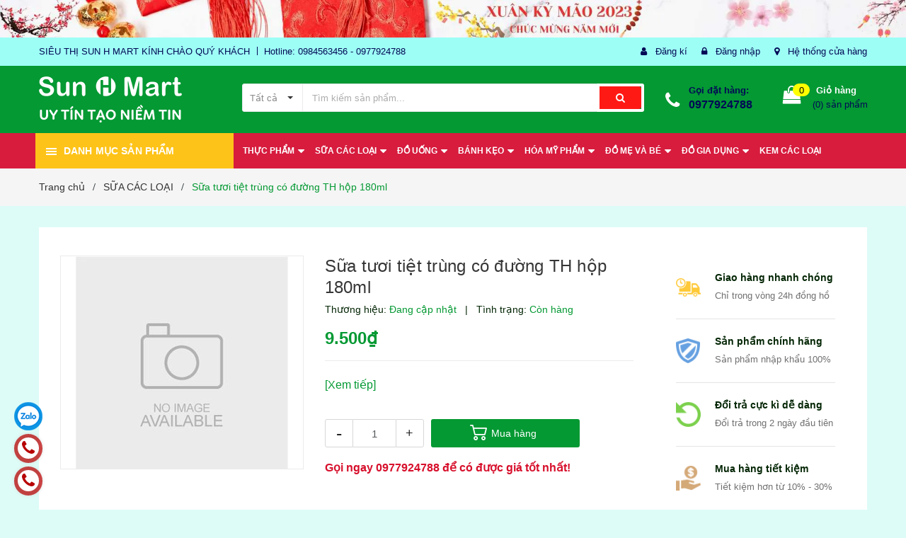

--- FILE ---
content_type: text/html; charset=utf-8
request_url: https://sieuthituchon.com/sua-tuoi-tiet-trung-co-duong-th-hop-180ml
body_size: 26624
content:
<!DOCTYPE html>
<html lang="vi">
	<head>
		<meta charset="UTF-8" />
		<meta name="viewport" content="width=device-width, initial-scale=1, maximum-scale=1">			
		<title>
			Sữa tươi tiệt trùng có đường TH hộp 180ml
			
			
			 Siêu thị tự chọn Sun H Mart			
		</title>

		<!-- ================= Page description ================== -->
		<meta name="description" content="">
		<!-- ================= Meta ================== -->
		<meta name="keywords" content="Sữa tươi tiệt trùng có đường TH hộp 180ml, SỮA CÁC LOẠI, SỮA NƯỚC, Siêu thị tự chọn Sun H Mart, sieuthituchon.com"/>		
		<link rel="canonical" href="https://sieuthituchon.com/sua-tuoi-tiet-trung-co-duong-th-hop-180ml"/>
		<meta name='revisit-after' content='1 days' />
		<meta name="robots" content="noodp,index,follow" />
		<!-- ================= Favicon ================== -->
		
		<link rel="icon" href="//bizweb.dktcdn.net/100/405/027/themes/788866/assets/favicon.png?1672408234937" type="image/x-icon" />
		
		<!-- ================= Google Fonts ================== -->
		
		

		<!-- Facebook Open Graph meta tags -->
		

	<meta property="og:type" content="product">
	<meta property="og:title" content="Sữa tươi tiệt trùng có đường TH hộp 180ml">
	
	<meta property="og:price:amount" content="9.500">
	<meta property="og:price:currency" content="VND">

<meta property="og:description" content="">
<meta property="og:url" content="https://sieuthituchon.com/sua-tuoi-tiet-trung-co-duong-th-hop-180ml">
<meta property="og:site_name" content="Siêu thị tự chọn Sun H Mart">		

		<!-- Plugin CSS -->	
		<link rel="stylesheet" href="//maxcdn.bootstrapcdn.com/font-awesome/4.7.0/css/font-awesome.min.css">
		<link href="//bizweb.dktcdn.net/100/405/027/themes/788866/assets/owl.carousel.min.css?1672408234937" rel="stylesheet" type="text/css" media="all" />
		<link href="//bizweb.dktcdn.net/100/405/027/themes/788866/assets/base.scss.css?1672408234937" rel="stylesheet" type="text/css" media="all" />	
		<link href="//bizweb.dktcdn.net/100/405/027/themes/788866/assets/module.scss.css?1672408234937" rel="stylesheet" type="text/css" media="all" />
		<link href="//bizweb.dktcdn.net/100/405/027/themes/788866/assets/responsive.scss.css?1672408234937" rel="stylesheet" type="text/css" media="all" />

		<!-- Build Main CSS -->								
		<link href="//bizweb.dktcdn.net/100/405/027/themes/788866/assets/style.scss.css?1672408234937" rel="stylesheet" type="text/css" media="all" />	



		<!-- Header JS -->	
		<script src="//bizweb.dktcdn.net/100/405/027/themes/788866/assets/jquery-2.2.3.min.js?1672408234937" type="text/javascript"></script>
		
		<script src="//bizweb.dktcdn.net/100/405/027/themes/788866/assets/countdown.js?1672408234937" type="text/javascript"></script>
		
		<!-- Bizweb javascript customer -->
		

		<!-- Bizweb conter for header -->
		<script>
	var Bizweb = Bizweb || {};
	Bizweb.store = 'sieuthituchonsunhmart.mysapo.net';
	Bizweb.id = 405027;
	Bizweb.theme = {"id":788866,"name":"Amomo","role":"main"};
	Bizweb.template = 'product';
	if(!Bizweb.fbEventId)  Bizweb.fbEventId = 'xxxxxxxx-xxxx-4xxx-yxxx-xxxxxxxxxxxx'.replace(/[xy]/g, function (c) {
	var r = Math.random() * 16 | 0, v = c == 'x' ? r : (r & 0x3 | 0x8);
				return v.toString(16);
			});		
</script>
<script>
	(function () {
		function asyncLoad() {
			var urls = ["//newproductreviews.sapoapps.vn/assets/js/productreviews.min.js?store=sieuthituchonsunhmart.mysapo.net","https://google-shopping-v2.sapoapps.vn/api/conversion-tracker/global-tag/197?store=sieuthituchonsunhmart.mysapo.net","https://google-shopping-v2.sapoapps.vn/api/conversion-tracker/event-tag/197?store=sieuthituchonsunhmart.mysapo.net"];
			for (var i = 0; i < urls.length; i++) {
				var s = document.createElement('script');
				s.type = 'text/javascript';
				s.async = true;
				s.src = urls[i];
				var x = document.getElementsByTagName('script')[0];
				x.parentNode.insertBefore(s, x);
			}
		};
		window.attachEvent ? window.attachEvent('onload', asyncLoad) : window.addEventListener('load', asyncLoad, false);
	})();
</script>


<script>
	window.BizwebAnalytics = window.BizwebAnalytics || {};
	window.BizwebAnalytics.meta = window.BizwebAnalytics.meta || {};
	window.BizwebAnalytics.meta.currency = 'VND';
	window.BizwebAnalytics.tracking_url = '/s';

	var meta = {};
	
	meta.product = {"id": 28509086, "vendor": "", "name": "Sữa tươi tiệt trùng có đường TH hộp 180ml",
	"type": "", "price": 9500 };
	
	
	for (var attr in meta) {
	window.BizwebAnalytics.meta[attr] = meta[attr];
	}
</script>

	
		<script src="/dist/js/stats.min.js?v=96f2ff2"></script>
	








<!-- Google One Tap -->
<script type="text/javascript">
	(function () {
		var iframe;
		if(window.innerWidth <= 800){
			setTimeout(init, 10000);
		} else {
			document.addEventListener('DOMContentLoaded', init);
		}
		function init() {
			if (document.cookie.indexOf('one-click-social-login-google-one-tap-shown') >= 0) {
                return;
            }
			iframe = document.createElement('iframe');
			iframe.id = "iframe-google-one-tap";
			iframe.src = 'https://store.mysapo.net/account/GoogleOneTap';
			iframe.setAttribute('allowtransparency', 'true');
			iframe.setAttribute('allow', 'identity-credentials-get');
			iframe.frameBorder = 0;
			iframe.height = '385px';
			window.addEventListener('message', handlePostMessage, false);
			document.body.appendChild(iframe); 
		}
		function handlePostMessage(e) {
			var eventName = e.data[0];
			var data = e.data[1];
			switch (eventName) {
				case 'setHeight':
					iframe.height = data;
					break;
				case 'setTop':
					if ((window.innerWidth <= 800)) {
						iframe.style = "z-index: 9999999; position: fixed; bottom: 0px; right: 0px;";
						iframe.width = '100%';
					}
					else {
						iframe.style = "z-index: 9999999; position: fixed; top: 0px; right: 0px;";
						iframe.width = '391px';
					}
					break;
				case 'setRedirect':
					location.href = data.url + '&ReturnUrl=' + location.href;
					break;
				case 'markClosedOneTap':
					var date = new Date();
					date.setTime(date.getTime() + (1*24*60*60*1000));
					document.cookie = "one-click-social-login-google-one-tap-shown=1; expires=" + date.toUTCString() + "; path=/";
					break;
			}
		}
	}())
</script>
<!-- End Google One Tap -->




				

		<script>var ProductReviewsAppUtil=ProductReviewsAppUtil || {};ProductReviewsAppUtil.store={name: 'Siêu thị tự chọn Sun H Mart'};</script>
	</head>
	<body class="amm-page product-page ">
		<div class="hidden-md hidden-lg opacity_menu"></div>
		<div class="opacity_filter"></div>
		<!-- Main content -->
		<!-- Menu mobile -->
<div id="mySidenav" class="sidenav menu_mobile hidden-md hidden-lg">
	<div class="top_menu_mobile">
		<span class="close_menu">
		</span>
	</div>
	<div class="content_memu_mb">
		<div class="link_list_mobile">

			<ul class="ct-mobile hidden">
				

			</ul>
			<ul class="ct-mobile">
				
				<li class="level0 level-top parent level_ico">
					<a href="/thuc-pham-che-bien-dong-hop">THỰC PHẨM</a>
					
					<i class="ti-plus hide_close fa fa-sort-down"></i>
					<ul class="level0 sub-menu" style="display:none;">
						
						<li class="level1">
							<a href="/thuc-pham-cham-soc-suc-khoe"><span>THỰC PHẨM CHĂM SÓC SỨC KHỎE</span></a>
							
						</li>
						
						<li class="level1">
							<a href="/thuc-pham-che-bien-dong-hop"><span>THỰC PHẨM CHẾ BIẾN, ĐÓNG HỘP</span></a>
							
						</li>
						
						<li class="level1">
							<a href="/thuc-pham-dong-lanh"><span>THỰC PHẨM ĐÔNG LẠNH</span></a>
							
						</li>
						
						<li class="level1">
							<a href="/gia-vi"><span>GIA VỊ</span></a>
							
						</li>
						
						<li class="level1">
							<a href="/mi-pho-an-lien"><span>MÌ, BÚN, MIẾN, PHỞ ĂN LIỀN</span></a>
							
						</li>
						
						<li class="level1">
							<a href="/thuc-pham-do-kho"><span>THỰC PHẨM ĐỒ KHÔ</span></a>
							
						</li>
						
					</ul>
					
				</li>
				
				<li class="level0 level-top parent level_ico">
					<a href="/sua-cac-loai">SỮA CÁC LOẠI</a>
					
					<i class="ti-plus hide_close fa fa-sort-down"></i>
					<ul class="level0 sub-menu" style="display:none;">
						
						<li class="level1">
							<a href="/sua-nuoc"><span>SỮA NƯỚC</span></a>
							
						</li>
						
						<li class="level1">
							<a href="/sua-bot"><span>SỮA BỘT</span></a>
							
						</li>
						
						<li class="level1">
							<a href="/vang-sua-sua-chua"><span>VÁNG SỮA, SỮA CHUA</span></a>
							
						</li>
						
						<li class="level1">
							<a href="/cac-san-pham-tu-sua"><span>CÁC SẢN PHẨM TỪ SỮA</span></a>
							
						</li>
						
					</ul>
					
				</li>
				
				<li class="level0 level-top parent level_ico">
					<a href="/do-uong">ĐỒ UỐNG</a>
					
					<i class="ti-plus hide_close fa fa-sort-down"></i>
					<ul class="level0 sub-menu" style="display:none;">
						
						<li class="level1">
							<a href="/do-uong-pha-che"><span>ĐỒ UỐNG PHA CHẾ</span></a>
							
						</li>
						
						<li class="level1">
							<a href="/nuoc-giai-khat"><span>NƯỚC GIẢI KHÁT</span></a>
							
						</li>
						
						<li class="level1">
							<a href="/ruou"><span>RƯỢU</span></a>
							
						</li>
						
						<li class="level1">
							<a href="/bia"><span>BIA</span></a>
							
						</li>
						
					</ul>
					
				</li>
				
				<li class="level0 level-top parent level_ico">
					<a href="/banh-keo-cac-loai">BÁNH KẸO</a>
					
					<i class="ti-plus hide_close fa fa-sort-down"></i>
					<ul class="level0 sub-menu" style="display:none;">
						
						<li class="level1">
							<a href="/singum-keo-cac-loai"><span>KẸO</span></a>
							
						</li>
						
						<li class="level1">
							<a href="/banh-tuoi-cac-loai"><span>BÁNH TƯƠI</span></a>
							
						</li>
						
						<li class="level1">
							<a href="/do-an-vat"><span>ĐỒ ĂN VẶT, KEM</span></a>
							
						</li>
						
						<li class="level1">
							<a href="/banh-keo"><span>BÁNH</span></a>
							
						</li>
						
					</ul>
					
				</li>
				
				<li class="level0 level-top parent level_ico">
					<a href="/do-dung-gia-dinh">HÓA MỸ PHẨM</a>
					
					<i class="ti-plus hide_close fa fa-sort-down"></i>
					<ul class="level0 sub-menu" style="display:none;">
						
						<li class="level1">
							<a href="/cham-soc-ca-nhan"><span>CHĂM SÓC CÁ NHÂN</span></a>
							
						</li>
						
						<li class="level1">
							<a href="/cham-soc-gia-dinh"><span>CHĂM SÓC GIA ĐÌNH</span></a>
							
						</li>
						
						<li class="level1">
							<a href="/dung-cu-lam-dep"><span>PHỤ KIỆN LÀM ĐẸP</span></a>
							
						</li>
						
					</ul>
					
				</li>
				
				<li class="level0 level-top parent level_ico">
					<a href="/cham-soc-cho-be">ĐỒ MẸ VÀ BÉ</a>
					
					<i class="ti-plus hide_close fa fa-sort-down"></i>
					<ul class="level0 sub-menu" style="display:none;">
						
						<li class="level1">
							<a href="/ta-bim-1"><span>BỈM TÃ</span></a>
							
						</li>
						
						<li class="level1">
							<a href="/do-an-dam"><span>ĐỒ ĂN DẶM</span></a>
							
						</li>
						
					</ul>
					
				</li>
				
				<li class="level0 level-top parent level_ico">
					<a href="/do-dung-gia-dinh-khac">ĐỒ GIA DỤNG</a>
					
					<i class="ti-plus hide_close fa fa-sort-down"></i>
					<ul class="level0 sub-menu" style="display:none;">
						
						<li class="level1">
							<a href="/do-dung-gia-dinh-khac"><span>ĐỒ DÙNG SINH HOẠT HOẠT GIA ĐÌNH</span></a>
							
						</li>
						
						<li class="level1">
							<a href="/dung-cu-nha-bep-1"><span>DỤNG CỤ NHÀ BẾP</span></a>
							
						</li>
						
						<li class="level1">
							<a href="/do-dien"><span>ĐỒ ĐIỆN</span></a>
							
						</li>
						
						<li class="level1">
							<a href="/do-tho-cung"><span>ĐỒ THỜ CÚNG</span></a>
							
						</li>
						
					</ul>
					
				</li>
				
				<li class="level0 level-top parent level_ico">
					<a href="/kem-cac-loai">KEM CÁC LOẠI</a>
					
				</li>
				
			</ul>
		</div>
	</div>

</div>
<!-- End -->
<header class="header">	
	
<div class="top-banner hidden-sm hidden-xs">
	<a href="#">
		<img class="img-responsive" src="//bizweb.dktcdn.net/100/405/027/themes/788866/assets/img_top_banner.jpg?1672408234937" alt="amomo">
	</a>
</div>

<div class="topbar">
	<div class="container">
		<div class="row">
			<div class="col-md-6 col-sm-6 col-xs-12">
				<ul class="list-inline topbar_left hidden-sm hidden-xs">
		
					<li>
						<span class="welcome_text">SIÊU THỊ SUN H MART KÍNH CHÀO QUÝ KHÁCH</span>
					</li>
			
					<li class="topbar-email">
						<a>
						Hotline: 0984563456 - 0977924788
						</a>
					</li>
		
				</ul>       
			</div>

			<div class="col-md-6 col-sm-6 d-list col-xs-12 a-right topbar_right">
				<div class="list-inline a-center f-right">
					<ul>
						
						
						<li>
							<i class="fa fa-user"></i>
							<a href="/account/register" title="Đăng ký" class="account_a">
								<span>Đăng kí</span>
							</a>
						</li>
						<li>
							<i class="fa fa-lock"></i>
							<a href="/account/login" title="Đăng nhập" class="account_a">
								<span>Đăng nhập</span>
							</a>
						</li>
						
						<li>
							<i class="fa fa-map-marker"></i>
							<a href="/lien-he" title="Liên hệ" class="account_a">
								Hệ thống cửa hàng
							</a>
						</li>
					</ul>
				</div>


			</div>
		</div>
	</div>
</div>
	<div class="mid-header">
		<div class="container">
			<div class="row">
				<div class="content_header">
					<div class="header-main">
						<div class="menu-bar-h nav-mobile-button hidden-md hidden-lg">
							<a href="#nav-mobile"><img src="//bizweb.dktcdn.net/100/405/027/themes/788866/assets/icon-mobile-menu.png?1672408234937" alt="menu bar" /></a>
						</div>
						<div class="col-lg-3 col-md-3">
							<div class="logo">

								
								<a href="/" class="logo-wrapper ">					
									<img src="//bizweb.dktcdn.net/100/405/027/themes/788866/assets/logo.png?1672408234937" alt="logo ">					
								</a>
								
							</div>
						</div>
						<div class="col-lg-6 col-md-6 no-padding col-sm-12 col-xs-12">
							<div class="header-left">
								<div class="header_search header_searchs">
	<form class="input-group search-bar" action="/search" method="get" role="search">
		<div class="collection-selector">
			<div class="search_text">
				
				Tất cả
			</div>
			<div id="search_info" class="list_search" style="display: none;">
				  
				<div class="search_item " data-coll-id="2665451">ĐỒ THỜ CÚNG</div>
				  
				<div class="search_item " data-coll-id="2663696">VĂN PHÒNG PHẨM</div>
				  
				<div class="search_item " data-coll-id="2660076">ĐỒ GIA DỤNG</div>
				  
				<div class="search_item " data-coll-id="2660061">ĐỒ UỐNG</div>
				  
				<div class="search_item " data-coll-id="2660048">BÁNH, KẸO, KEM, ĂN VẶT</div>
				  
				<div class="search_item " data-coll-id="2660039">THỰC PHẨM</div>
				  
				<div class="search_item " data-coll-id="2656498">SỮA CÁC LOẠI</div>
				  
				<div class="search_item " data-coll-id="2656443">CHĂM SÓC GIA ĐÌNH</div>
				  
				<div class="search_item " data-coll-id="2656424">GIA VỊ</div>
				  
				<div class="search_item " data-coll-id="2656382">BIA</div>
				  
				<div class="search_item " data-coll-id="2656057">CÁC SẢN PHẨM TỪ SỮA</div>
				  
				<div class="search_item " data-coll-id="2656055">VÁNG SỮA, SỮA CHUA</div>
				  
				<div class="search_item " data-coll-id="2656054">SỮA BỘT</div>
				  
				<div class="search_item " data-coll-id="2656053">SỮA NƯỚC</div>
				  
				<div class="search_item " data-coll-id="2656052">ĐỒ ĂN DẶM</div>
				  
				<div class="search_item " data-coll-id="2656045">ĐỒ ĐIỆN</div>
				  
				<div class="search_item " data-coll-id="2656043">DỤNG CỤ NHÀ BẾP</div>
				  
				<div class="search_item " data-coll-id="2656013">NƯỚC GIẢI KHÁT</div>
				  
				<div class="search_item " data-coll-id="2656011">RƯỢU</div>
				  
				<div class="search_item " data-coll-id="2655877">BÁNH TƯƠI CÁC LOẠI</div>
				  
				<div class="search_item " data-coll-id="2655876">ĐỒ UỐNG PHA CHẾ</div>
				  
				<div class="search_item " data-coll-id="2655868">THỰC PHẨM CHĂM SÓC SỨC...</div>
				  
				<div class="search_item " data-coll-id="2655866">THỰC PHẨM ĐỒ KHÔ</div>
				  
				<div class="search_item " data-coll-id="2655333">ĐỒ ĂN VẶT</div>
				  
				<div class="search_item " data-coll-id="2655280">THỰC PHẨM CHẾ BIẾN, ĐÓ...</div>
				  
				<div class="search_item " data-coll-id="2655279">THỰC PHẨM ĐÔNG LẠNH</div>
				  
				<div class="search_item " data-coll-id="2655236">PHỤ KIỆN LÀM ĐẸP</div>
				  
				<div class="search_item " data-coll-id="2654633">KEM CÁC LOẠI</div>
				  
				<div class="search_item " data-coll-id="2367887">BỈM TÃ</div>
				  
				<div class="search_item " data-coll-id="2367865">BÁNH</div>
				  
				<div class="search_item " data-coll-id="2363385">ĐỒ DÙNG SINH HOẠT GIA ...</div>
				  
				<div class="search_item " data-coll-id="2363376">HÓA MỸ PHẨM</div>
				  
				<div class="search_item " data-coll-id="2363346">CHĂM SÓC CÁ NHÂN</div>
				  
				<div class="search_item " data-coll-id="2363343">KẸO</div>
				  
				<div class="search_item " data-coll-id="2363327">BÁNH KẸO</div>
				  
				<div class="search_item " data-coll-id="2363323">MÌ, BÚN, MIẾN, PHỞ ĂN ...</div>
				  
				<div class="search_item " data-coll-id="2363312">ĐỒ MẸ VÀ BÉ</div>
				  
				<div class="search_item " data-coll-id="2363310">ĐỒ UỐNG PHA CHẾ</div>
				  
				<div class="search_item " data-coll-id="2361063">Sản phẩm mới</div>
				  
				<div class="search_item " data-coll-id="2361062">Trang chủ</div>
				  
				<div class="search_item " data-coll-id="2361061">Sản phẩm khuyến mãi</div>
				  
				<div class="search_item " data-coll-id="2361060">Sản phẩm nổi bật</div>
				
				<div class="liner_search"></div>
				<div class="search_item active" data-coll-id="0">Tất cả</div>
			</div>
		</div>
		<input type="search" name="query" value="" placeholder="Tìm kiếm sản phẩm... " class="input-group-field st-default-search-input search-text" autocomplete="off">
		<span class="input-group-btn">
			<button class="btn icon-fallback-text">
				<span class="fa fa-search" ></span> 
			</button>
		</span>
	</form>
</div> 
							</div>
						</div>
						<div class="col-lg-3 col-md-3">
							<div class="header-right">
								<div class="header-acount hidden-lg-down">
									<div class="wishlist_header hidden-xs hidden-sm">
										
										
										<div class="img_hotline"><i class="fa fa-phone"></i></div>
										<span class="text_hotline">Gọi đặt hàng:</span> <a class="phone-order" href="tel:0977924788">0977924788</a>
										
										
									</div>
									<div class="top-cart-contain f-right hidden-xs hidden-sm visible-md visible-lg">
										<div class="mini-cart text-xs-center">
											<div class="heading-cart">
												<a class="bg_cart" href="/cart" title="Giỏ hàng">
													<span class="absolute count_item count_item_pr"></span>
													
													<i class="fa fa-shopping-bag"></i>
													<span class="block-small-cart">
														<span class="text-giohang hidden-xs">Giỏ hàng</span>
														<span class="block-count-pr">(<span class="count_item count_item_pr"></span>) sản phẩm </span>
													</span>
												</a>
											</div>	
											<div class="top-cart-content">					
												<ul id="cart-sidebar" class="mini-products-list count_li">
													<li class="list-item">
														<ul></ul>
													</li>
													<li class="action">
														<ul>
															<li class="li-fix-1">
																<div class="top-subtotal">
																	Tổng tiền thanh toán: 
																	<span class="price"></span>
																</div>
															</li>
															<li class="li-fix-2" style="">
																<div class="actions">
																	<a href="/cart" class="btn btn-primary" title="Giỏ hàng">
																		<span>Giỏ hàng</span>
																	</a>
																	<a href="/checkout" class="btn btn-checkout btn-gray" title="Thanh toán">
																		<span>Thanh toán</span>
																	</a>
																</div>
															</li>
														</ul>
													</li>
												</ul>
											</div>
										</div>
									</div>
									<div class="top-cart-contain f-right hidden-lg hidden-md visible-xs visible-sm">
										<div class="mini-cart text-xs-center">
											<div class="heading-cart">
												<a class="bg_cart" href="/cart" title="Giỏ hàng">
													<span class="absolute count_item count_item_pr"></span>
													<img alt="Giỏ hàng" src="//bizweb.dktcdn.net/thumb/icon/100/405/027/themes/788866/assets/icon-bag.png?1672408234937"/>	
													
												</a>
											</div>	
										</div>
									</div>
								</div>
							</div>
						</div>
					</div>
					
				</div>
			</div>
		</div>
	</div>

	<div class="header-nav header-nav-main">	
	<div class="container ">
		<div class="row">
		
		<div class="col-md-3 col-sm-12 col-xs-12 vertical-menu-home padding-small">
		<div id="section-verticalmenu" class=" block block-verticalmenu float-vertical float-vertical-left">
	<div class="bg-vertical"></div>
	
  		<h4 class="block-title float-vertical-button">
		  <span class="verticalMenu-toggle"></span>
          <span class="verticalMenu-text">Danh mục sản phẩm</span>	
     
      </h4>
  	
  	<div class="block_content">
      <div id="verticalmenu" class="verticalmenu" role="navigation">
          <ul class="nav navbar-nav nav-verticalmenu">
            
			
			  
			   
			  
			   
            
			  
			   
			  
			  

			  
			   
			  
			  

			  
			   
			  
			  

			  
			   
			  
			  

			  
			   
			  
			  

			  
			   
			  
			  

			  
			   
			  
			  

			  
			   
			  
			  

			  
			   
			  
			  

			  
			   
			  
			  

			  
			   
			  
			  

			  
			  
			  
           	  
			  
              <li class="   parent vermenu-option-1 dropdown">
	
              <a class=" link-lv1"  href="/thuc-pham-che-bien-dong-hop">
				
						<img src="//bizweb.dktcdn.net/100/405/027/themes/788866/assets/vendor_logo_1.png?1672408234937" alt="THỰC PHẨM" class="img-responsive" />  
				 
                <span class="menu-icon">
                  <span class="menu-title">THỰC PHẨM</span>
                </span>
               
                <b class="dropdown-toggle fa fa-angle-right button-verticalmenu" data-toggle="dropdown"></b>
              </a>
              <div class="dropdown-menu level1">
                <div class="dropdown-menu-inner">
                  <div class="row">
                    <div class="mega-col col-sm-12">
                      <div class="mega-col-inner">
                        <ul>
                          
                          
                          <li class=" no-parent-lv2">
                            <a class="nav-lv2" href="/thuc-pham-cham-soc-suc-khoe" title="THỰC PHẨM CHĂM SÓC SỨC KHỎE">
                              <span class="">THỰC PHẨM CHĂM SÓC SỨC KHỎE</span>
                            </a>
                          </li>
                          
                          
                          
                          <li class=" no-parent-lv2">
                            <a class="nav-lv2" href="/thuc-pham-che-bien-dong-hop" title="THỰC PHẨM CHẾ BIẾN, ĐÓNG HỘP">
                              <span class="">THỰC PHẨM CHẾ BIẾN, ĐÓNG HỘP</span>
                            </a>
                          </li>
                          
                          
                          
                          <li class=" no-parent-lv2">
                            <a class="nav-lv2" href="/thuc-pham-dong-lanh" title="THỰC PHẨM ĐÔNG LẠNH">
                              <span class="">THỰC PHẨM ĐÔNG LẠNH</span>
                            </a>
                          </li>
                          
                          
                          
                          <li class=" no-parent-lv2">
                            <a class="nav-lv2" href="/gia-vi" title="GIA VỊ">
                              <span class="">GIA VỊ</span>
                            </a>
                          </li>
                          
                          
                          
                          <li class=" no-parent-lv2">
                            <a class="nav-lv2" href="/mi-pho-an-lien" title="MÌ, BÚN, MIẾN, PHỞ ĂN LIỀN">
                              <span class="">MÌ, BÚN, MIẾN, PHỞ ĂN LIỀN</span>
                            </a>
                          </li>
                          
                          
                          
                          <li class=" no-parent-lv2">
                            <a class="nav-lv2" href="/thuc-pham-do-kho" title="THỰC PHẨM ĐỒ KHÔ">
                              <span class="">THỰC PHẨM ĐỒ KHÔ</span>
                            </a>
                          </li>
                          
                          
                        </ul>
                      </div>
                    </div>
                  </div>
                </div>
              </div>
            </li>
            	
          	  	
            
			
			  
			   
			  
			   
            
			  
			   
			  
			  

			  
			   
			  
			  

			  
			   
			  
			  

			  
			   
			  
			  

			  
			   
			  
			  

			  
			   
			  
			  

			  
			   
			  
			  

			  
			   
			  
			  

			  
			   
			  
			  

			  
			   
			  
			  

			  
			   
			  
			  

			  
			  
			  
           	  
			  
              <li class="   parent vermenu-option-2 dropdown">
	
              <a class=" link-lv1"  href="/sua-cac-loai">
				
						<img src="//bizweb.dktcdn.net/100/405/027/themes/788866/assets/vendor_logo_2.png?1672408234937" alt="SỮA C&#193;C LOẠI" class="img-responsive" />  
				 
                <span class="menu-icon">
                  <span class="menu-title">SỮA CÁC LOẠI</span>
                </span>
               
                <b class="dropdown-toggle fa fa-angle-right button-verticalmenu" data-toggle="dropdown"></b>
              </a>
              <div class="dropdown-menu level1">
                <div class="dropdown-menu-inner">
                  <div class="row">
                    <div class="mega-col col-sm-12">
                      <div class="mega-col-inner">
                        <ul>
                          
                          
                          <li class=" no-parent-lv2">
                            <a class="nav-lv2" href="/sua-nuoc" title="SỮA NƯỚC">
                              <span class="">SỮA NƯỚC</span>
                            </a>
                          </li>
                          
                          
                          
                          <li class=" no-parent-lv2">
                            <a class="nav-lv2" href="/sua-bot" title="SỮA BỘT">
                              <span class="">SỮA BỘT</span>
                            </a>
                          </li>
                          
                          
                          
                          <li class=" no-parent-lv2">
                            <a class="nav-lv2" href="/vang-sua-sua-chua" title="VÁNG SỮA, SỮA CHUA">
                              <span class="">VÁNG SỮA, SỮA CHUA</span>
                            </a>
                          </li>
                          
                          
                          
                          <li class=" no-parent-lv2">
                            <a class="nav-lv2" href="/cac-san-pham-tu-sua" title="CÁC SẢN PHẨM TỪ SỮA">
                              <span class="">CÁC SẢN PHẨM TỪ SỮA</span>
                            </a>
                          </li>
                          
                          
                        </ul>
                      </div>
                    </div>
                  </div>
                </div>
              </div>
            </li>
            	
          	  	
            
			
			  
			   
			  
			   
            
			  
			   
			  
			  

			  
			   
			  
			  

			  
			   
			  
			  

			  
			   
			  
			  

			  
			   
			  
			  

			  
			   
			  
			  

			  
			   
			  
			  

			  
			   
			  
			  

			  
			   
			  
			  

			  
			   
			  
			  

			  
			   
			  
			  

			  
			  
			  
           	  
			  
              <li class="   parent vermenu-option-3 dropdown">
	
              <a class=" link-lv1"  href="/do-uong">
				
						<img src="//bizweb.dktcdn.net/100/405/027/themes/788866/assets/vendor_logo_3.png?1672408234937" alt="ĐỒ UỐNG" class="img-responsive" />  
				 
                <span class="menu-icon">
                  <span class="menu-title">ĐỒ UỐNG</span>
                </span>
               
                <b class="dropdown-toggle fa fa-angle-right button-verticalmenu" data-toggle="dropdown"></b>
              </a>
              <div class="dropdown-menu level1">
                <div class="dropdown-menu-inner">
                  <div class="row">
                    <div class="mega-col col-sm-12">
                      <div class="mega-col-inner">
                        <ul>
                          
                          
                          <li class=" no-parent-lv2">
                            <a class="nav-lv2" href="/do-uong-pha-che" title="ĐỒ UỐNG PHA CHẾ">
                              <span class="">ĐỒ UỐNG PHA CHẾ</span>
                            </a>
                          </li>
                          
                          
                          
                          <li class=" no-parent-lv2">
                            <a class="nav-lv2" href="/nuoc-giai-khat" title="NƯỚC GIẢI KHÁT">
                              <span class="">NƯỚC GIẢI KHÁT</span>
                            </a>
                          </li>
                          
                          
                          
                          <li class=" no-parent-lv2">
                            <a class="nav-lv2" href="/ruou" title="RƯỢU">
                              <span class="">RƯỢU</span>
                            </a>
                          </li>
                          
                          
                          
                          <li class=" no-parent-lv2">
                            <a class="nav-lv2" href="/bia" title="BIA">
                              <span class="">BIA</span>
                            </a>
                          </li>
                          
                          
                        </ul>
                      </div>
                    </div>
                  </div>
                </div>
              </div>
            </li>
            	
          	  	
            
			
			  
			   
			  
			   
            
			  
			   
			  
			  

			  
			   
			  
			  

			  
			   
			  
			  

			  
			   
			  
			  

			  
			   
			  
			  

			  
			   
			  
			  

			  
			   
			  
			  

			  
			   
			  
			  

			  
			   
			  
			  

			  
			   
			  
			  

			  
			   
			  
			  

			  
			  
			  
           	  
			  
              <li class="   parent vermenu-option-4 dropdown">
	
              <a class=" link-lv1"  href="/banh-keo-cac-loai">
				
						<img src="//bizweb.dktcdn.net/100/405/027/themes/788866/assets/vendor_logo_4.png?1672408234937" alt="B&#193;NH KẸO" class="img-responsive" />  
				 
                <span class="menu-icon">
                  <span class="menu-title">BÁNH KẸO</span>
                </span>
               
                <b class="dropdown-toggle fa fa-angle-right button-verticalmenu" data-toggle="dropdown"></b>
              </a>
              <div class="dropdown-menu level1">
                <div class="dropdown-menu-inner">
                  <div class="row">
                    <div class="mega-col col-sm-12">
                      <div class="mega-col-inner">
                        <ul>
                          
                          
                          <li class=" no-parent-lv2">
                            <a class="nav-lv2" href="/singum-keo-cac-loai" title="KẸO">
                              <span class="">KẸO</span>
                            </a>
                          </li>
                          
                          
                          
                          <li class=" no-parent-lv2">
                            <a class="nav-lv2" href="/banh-tuoi-cac-loai" title="BÁNH TƯƠI">
                              <span class="">BÁNH TƯƠI</span>
                            </a>
                          </li>
                          
                          
                          
                          <li class=" no-parent-lv2">
                            <a class="nav-lv2" href="/do-an-vat" title="ĐỒ ĂN VẶT, KEM">
                              <span class="">ĐỒ ĂN VẶT, KEM</span>
                            </a>
                          </li>
                          
                          
                          
                          <li class=" no-parent-lv2">
                            <a class="nav-lv2" href="/banh-keo" title="BÁNH">
                              <span class="">BÁNH</span>
                            </a>
                          </li>
                          
                          
                        </ul>
                      </div>
                    </div>
                  </div>
                </div>
              </div>
            </li>
            	
          	  	
            
			
			  
			   
			  
			   
            
			  
			   
			  
			  

			  
			   
			  
			  

			  
			   
			  
			  

			  
			   
			  
			  

			  
			   
			  
			  

			  
			   
			  
			  

			  
			   
			  
			  

			  
			   
			  
			  

			  
			   
			  
			  

			  
			   
			  
			  

			  
			   
			  
			  

			  
			  
			  
           	  
			  
              <li class="   parent vermenu-option-5 dropdown">
	
              <a class=" link-lv1"  href="/do-dung-gia-dinh">
				
						<img src="//bizweb.dktcdn.net/100/405/027/themes/788866/assets/vendor_logo_5.png?1672408234937" alt="H&#211;A MỸ PHẨM" class="img-responsive" />  
				 
                <span class="menu-icon">
                  <span class="menu-title">HÓA MỸ PHẨM</span>
                </span>
               
                <b class="dropdown-toggle fa fa-angle-right button-verticalmenu" data-toggle="dropdown"></b>
              </a>
              <div class="dropdown-menu level1">
                <div class="dropdown-menu-inner">
                  <div class="row">
                    <div class="mega-col col-sm-12">
                      <div class="mega-col-inner">
                        <ul>
                          
                          
                          <li class=" no-parent-lv2">
                            <a class="nav-lv2" href="/cham-soc-ca-nhan" title="CHĂM SÓC CÁ NHÂN">
                              <span class="">CHĂM SÓC CÁ NHÂN</span>
                            </a>
                          </li>
                          
                          
                          
                          <li class=" no-parent-lv2">
                            <a class="nav-lv2" href="/cham-soc-gia-dinh" title="CHĂM SÓC GIA ĐÌNH">
                              <span class="">CHĂM SÓC GIA ĐÌNH</span>
                            </a>
                          </li>
                          
                          
                          
                          <li class=" no-parent-lv2">
                            <a class="nav-lv2" href="/dung-cu-lam-dep" title="PHỤ KIỆN LÀM ĐẸP">
                              <span class="">PHỤ KIỆN LÀM ĐẸP</span>
                            </a>
                          </li>
                          
                          
                        </ul>
                      </div>
                    </div>
                  </div>
                </div>
              </div>
            </li>
            	
          	  	
            
			
			  
			   
			  
			   
            
			  
			   
			  
			  

			  
			   
			  
			  

			  
			   
			  
			  

			  
			   
			  
			  

			  
			   
			  
			  

			  
			   
			  
			  

			  
			   
			  
			  

			  
			   
			  
			  

			  
			   
			  
			  

			  
			   
			  
			  

			  
			   
			  
			  

			  
			  
			  
           	  
			  
              <li class="   parent vermenu-option-6 dropdown">
	
              <a class=" link-lv1"  href="/cham-soc-cho-be">
				
						<img src="//bizweb.dktcdn.net/100/405/027/themes/788866/assets/vendor_logo_6.png?1672408234937" alt="ĐỒ MẸ V&#192; B&#201;" class="img-responsive" />  
				 
                <span class="menu-icon">
                  <span class="menu-title">ĐỒ MẸ VÀ BÉ</span>
                </span>
               
                <b class="dropdown-toggle fa fa-angle-right button-verticalmenu" data-toggle="dropdown"></b>
              </a>
              <div class="dropdown-menu level1">
                <div class="dropdown-menu-inner">
                  <div class="row">
                    <div class="mega-col col-sm-12">
                      <div class="mega-col-inner">
                        <ul>
                          
                          
                          <li class=" no-parent-lv2">
                            <a class="nav-lv2" href="/ta-bim-1" title="BỈM TÃ">
                              <span class="">BỈM TÃ</span>
                            </a>
                          </li>
                          
                          
                          
                          <li class=" no-parent-lv2">
                            <a class="nav-lv2" href="/do-an-dam" title="ĐỒ ĂN DẶM">
                              <span class="">ĐỒ ĂN DẶM</span>
                            </a>
                          </li>
                          
                          
                        </ul>
                      </div>
                    </div>
                  </div>
                </div>
              </div>
            </li>
            	
          	  	
            
			
			  
			   
			  
			   
            
			  
			   
			  
			  

			  
			   
			  
			  

			  
			   
			  
			  

			  
			   
			  
			  

			  
			   
			  
			  

			  
			   
			  
			  

			  
			   
			  
			  

			  
			   
			  
			  

			  
			   
			  
			  

			  
			   
			  
			  

			  
			   
			  
			  

			  
			  
			  
           	  
			  
              <li class="   parent vermenu-option-7 dropdown">
	
              <a class=" link-lv1"  href="/do-dung-gia-dinh-khac">
				
						<img src="//bizweb.dktcdn.net/100/405/027/themes/788866/assets/vendor_logo_7.png?1672408234937" alt="ĐỒ GIA DỤNG" class="img-responsive" />  
				 
                <span class="menu-icon">
                  <span class="menu-title">ĐỒ GIA DỤNG</span>
                </span>
               
                <b class="dropdown-toggle fa fa-angle-right button-verticalmenu" data-toggle="dropdown"></b>
              </a>
              <div class="dropdown-menu level1">
                <div class="dropdown-menu-inner">
                  <div class="row">
                    <div class="mega-col col-sm-12">
                      <div class="mega-col-inner">
                        <ul>
                          
                          
                          <li class=" no-parent-lv2">
                            <a class="nav-lv2" href="/do-dung-gia-dinh-khac" title="ĐỒ DÙNG SINH HOẠT HOẠT GIA ĐÌNH">
                              <span class="">ĐỒ DÙNG SINH HOẠT HOẠT GIA ĐÌNH</span>
                            </a>
                          </li>
                          
                          
                          
                          <li class=" no-parent-lv2">
                            <a class="nav-lv2" href="/dung-cu-nha-bep-1" title="DỤNG CỤ NHÀ BẾP">
                              <span class="">DỤNG CỤ NHÀ BẾP</span>
                            </a>
                          </li>
                          
                          
                          
                          <li class=" no-parent-lv2">
                            <a class="nav-lv2" href="/do-dien" title="ĐỒ ĐIỆN">
                              <span class="">ĐỒ ĐIỆN</span>
                            </a>
                          </li>
                          
                          
                          
                          <li class=" no-parent-lv2">
                            <a class="nav-lv2" href="/do-tho-cung" title="ĐỒ THỜ CÚNG">
                              <span class="">ĐỒ THỜ CÚNG</span>
                            </a>
                          </li>
                          
                          
                        </ul>
                      </div>
                    </div>
                  </div>
                </div>
              </div>
            </li>
            	
          	  	
            
			
			  
			   
			  
			   
            
			  
			   
			  
			  

			  
			   
			  
			  

			  
			   
			  
			  

			  
			   
			  
			  

			  
			   
			  
			  

			  
			   
			  
			  

			  
			   
			  
			  

			  
			   
			  
			  

			  
			   
			  
			  

			  
			   
			  
			  

			  
			   
			  
			  

			  
			  
			  
           	  
            	<li class="   vermenu-option-8 ">
				 
				  <a class="link-lv1" href="/kem-cac-loai" title="KEM CÁC LOẠI">
					
					  <img src="//bizweb.dktcdn.net/100/405/027/themes/788866/assets/vendor_logo_8.png?1672408234937" alt="KEM C&#193;C LOẠI" class="img-responsive" />  
					
					<span class="menu-icon">
					  <span class="menu-title">KEM CÁC LOẠI</span>
					</span>
             
				  </a>
				</li> 
            	
          	  	
            
          </ul>
		
		  
	
      </div>
  </div>
</div>
		</div>
		
		<div class="col-md-9 padding-small bg-header-nav hidden-xs hidden-sm">
			<div class="relative">
				<div class= "row row-noGutter-2">
					<nav class="header-nav">
						<ul class="item_big">
							
							
                            
                            
                            
                            
                                
                                
                                
                             
                                    
                             
                            
                                
                                
                                
                             
                                    
                             
                            
                                
                                
                                
                             
                                    
                             
                            
                                
                                
                                
                             
                                    
                             
                            
                                
                                
                                
                             
                                    
                             
                            
									
								
								

								<li class="nav-item ">
									 
									

									
									 

									

									
									

									
									 

									

									
									

									
									 

									

									
									

									
									 

									

									
									

									
									 

									

									
									

									
									 

									

									
									

									
									 

									

									
									

									
									 

									

									
									

									
									 

									

									
									
									<a class="a-img menu-lv1" href="/thuc-pham-che-bien-dong-hop"><span>THỰC PHẨM</span></a>
									<i class="fa fa-caret-down open-lv1"></i>
									<ul class="item_small hidden-sm hidden-xs">
										
										<li>
											<a href="/thuc-pham-cham-soc-suc-khoe" title="">THỰC PHẨM CHĂM SÓC SỨC KHỎE </a>
											
											
										</li>
										
										<li>
											<a href="/thuc-pham-che-bien-dong-hop" title="">THỰC PHẨM CHẾ BIẾN, ĐÓNG HỘP </a>
											
											
										</li>
										
										<li>
											<a href="/thuc-pham-dong-lanh" title="">THỰC PHẨM ĐÔNG LẠNH </a>
											
											
										</li>
										
										<li>
											<a href="/gia-vi" title="">GIA VỊ </a>
											
											
										</li>
										
										<li>
											<a href="/mi-pho-an-lien" title="">MÌ, BÚN, MIẾN, PHỞ ĂN LIỀN </a>
											
											
										</li>
										
										<li>
											<a href="/thuc-pham-do-kho" title="">THỰC PHẨM ĐỒ KHÔ </a>
											
											
										</li>
										
									</ul>
								</li>

								
							
							
							
                            
                            
                            
                            
                                
                                
                                
                             
                                    
                             
                            
                                
                                
                                
                             
                                    
                             
                            
                                
                                
                                
                             
                                    
                             
                            
                                
                                
                                
                             
                                    
                             
                            
                                
                                
                                
                             
                                    
                             
                            
									
								
								

								<li class="nav-item ">
									 
									

									
									 

									

									
									

									
									 

									

									
									

									
									 

									

									
									

									
									 

									

									
									

									
									 

									

									
									

									
									 

									

									
									

									
									 

									

									
									

									
									 

									

									
									

									
									 

									

									
									
									<a class="a-img menu-lv1" href="/sua-cac-loai"><span>SỮA CÁC LOẠI</span></a>
									<i class="fa fa-caret-down open-lv1"></i>
									<ul class="item_small hidden-sm hidden-xs">
										
										<li>
											<a href="/sua-nuoc" title="">SỮA NƯỚC </a>
											
											
										</li>
										
										<li>
											<a href="/sua-bot" title="">SỮA BỘT </a>
											
											
										</li>
										
										<li>
											<a href="/vang-sua-sua-chua" title="">VÁNG SỮA, SỮA CHUA </a>
											
											
										</li>
										
										<li>
											<a href="/cac-san-pham-tu-sua" title="">CÁC SẢN PHẨM TỪ SỮA </a>
											
											
										</li>
										
									</ul>
								</li>

								
							
							
							
                            
                            
                            
                            
                                
                                
                                
                             
                                    
                             
                            
                                
                                
                                
                             
                                    
                             
                            
                                
                                
                                
                             
                                    
                             
                            
                                
                                
                                
                             
                                    
                             
                            
                                
                                
                                
                             
                                    
                             
                            
									
								
								

								<li class="nav-item ">
									 
									

									
									 

									

									
									

									
									 

									

									
									

									
									 

									

									
									

									
									 

									

									
									

									
									 

									

									
									

									
									 

									

									
									

									
									 

									

									
									

									
									 

									

									
									

									
									 

									

									
									
									<a class="a-img menu-lv1" href="/do-uong"><span>ĐỒ UỐNG</span></a>
									<i class="fa fa-caret-down open-lv1"></i>
									<ul class="item_small hidden-sm hidden-xs">
										
										<li>
											<a href="/do-uong-pha-che" title="">ĐỒ UỐNG PHA CHẾ </a>
											
											
										</li>
										
										<li>
											<a href="/nuoc-giai-khat" title="">NƯỚC GIẢI KHÁT </a>
											
											
										</li>
										
										<li>
											<a href="/ruou" title="">RƯỢU </a>
											
											
										</li>
										
										<li>
											<a href="/bia" title="">BIA </a>
											
											
										</li>
										
									</ul>
								</li>

								
							
							
							
                            
                            
                            
                            
                                
                                
                                
                             
                                    
                             
                            
                                
                                
                                
                             
                                    
                             
                            
                                
                                
                                
                             
                                    
                             
                            
                                
                                
                                
                             
                                    
                             
                            
                                
                                
                                
                             
                                    
                             
                            
									
								
								

								<li class="nav-item ">
									 
									

									
									 

									

									
									

									
									 

									

									
									

									
									 

									

									
									

									
									 

									

									
									

									
									 

									

									
									

									
									 

									

									
									

									
									 

									

									
									

									
									 

									

									
									

									
									 

									

									
									
									<a class="a-img menu-lv1" href="/banh-keo-cac-loai"><span>BÁNH KẸO</span></a>
									<i class="fa fa-caret-down open-lv1"></i>
									<ul class="item_small hidden-sm hidden-xs">
										
										<li>
											<a href="/singum-keo-cac-loai" title="">KẸO </a>
											
											
										</li>
										
										<li>
											<a href="/banh-tuoi-cac-loai" title="">BÁNH TƯƠI </a>
											
											
										</li>
										
										<li>
											<a href="/do-an-vat" title="">ĐỒ ĂN VẶT, KEM </a>
											
											
										</li>
										
										<li>
											<a href="/banh-keo" title="">BÁNH </a>
											
											
										</li>
										
									</ul>
								</li>

								
							
							
							
                            
                            
                            
                            
                                
                                
                                
                             
                                    
                             
                            
                                
                                
                                
                             
                                    
                             
                            
                                
                                
                                
                             
                                    
                             
                            
                                
                                
                                
                             
                                    
                             
                            
                                
                                
                                
                             
                                    
                             
                            
									
								
								

								<li class="nav-item ">
									 
									

									
									 

									

									
									

									
									 

									

									
									

									
									 

									

									
									

									
									 

									

									
									

									
									 

									

									
									

									
									 

									

									
									

									
									 

									

									
									

									
									 

									

									
									

									
									 

									

									
									
									<a class="a-img menu-lv1" href="/do-dung-gia-dinh"><span>HÓA MỸ PHẨM</span></a>
									<i class="fa fa-caret-down open-lv1"></i>
									<ul class="item_small hidden-sm hidden-xs">
										
										<li>
											<a href="/cham-soc-ca-nhan" title="">CHĂM SÓC CÁ NHÂN </a>
											
											
										</li>
										
										<li>
											<a href="/cham-soc-gia-dinh" title="">CHĂM SÓC GIA ĐÌNH </a>
											
											
										</li>
										
										<li>
											<a href="/dung-cu-lam-dep" title="">PHỤ KIỆN LÀM ĐẸP </a>
											
											
										</li>
										
									</ul>
								</li>

								
							
							
							
                            
                            
                            
                            
                                
                                
                                
                             
                                    
                             
                            
                                
                                
                                
                             
                                    
                             
                            
                                
                                
                                
                             
                                    
                             
                            
                                
                                
                                
                             
                                    
                             
                            
                                
                                
                                
                             
                                    
                             
                            
									
								
								

								<li class="nav-item ">
									 
									

									
									 

									

									
									

									
									 

									

									
									

									
									 

									

									
									

									
									 

									

									
									

									
									 

									

									
									

									
									 

									

									
									

									
									 

									

									
									

									
									 

									

									
									

									
									 

									

									
									
									<a class="a-img menu-lv1" href="/cham-soc-cho-be"><span>ĐỒ MẸ VÀ BÉ</span></a>
									<i class="fa fa-caret-down open-lv1"></i>
									<ul class="item_small hidden-sm hidden-xs">
										
										<li>
											<a href="/ta-bim-1" title="">BỈM TÃ </a>
											
											
										</li>
										
										<li>
											<a href="/do-an-dam" title="">ĐỒ ĂN DẶM </a>
											
											
										</li>
										
									</ul>
								</li>

								
							
							
							
                            
                            
                            
                            
                                
                                
                                
                             
                                    
                             
                            
                                
                                
                                
                             
                                    
                             
                            
                                
                                
                                
                             
                                    
                             
                            
                                
                                
                                
                             
                                    
                             
                            
                                
                                
                                
                             
                                    
                             
                            
									
								
								

								<li class="nav-item ">
									 
									

									
									 

									

									
									

									
									 

									

									
									

									
									 

									

									
									

									
									 

									

									
									

									
									 

									

									
									

									
									 

									

									
									

									
									 

									

									
									

									
									 

									

									
									

									
									 

									

									
									
									<a class="a-img menu-lv1" href="/do-dung-gia-dinh-khac"><span>ĐỒ GIA DỤNG</span></a>
									<i class="fa fa-caret-down open-lv1"></i>
									<ul class="item_small hidden-sm hidden-xs">
										
										<li>
											<a href="/do-dung-gia-dinh-khac" title="">ĐỒ DÙNG SINH HOẠT HOẠT GIA ĐÌNH </a>
											
											
										</li>
										
										<li>
											<a href="/dung-cu-nha-bep-1" title="">DỤNG CỤ NHÀ BẾP </a>
											
											
										</li>
										
										<li>
											<a href="/do-dien" title="">ĐỒ ĐIỆN </a>
											
											
										</li>
										
										<li>
											<a href="/do-tho-cung" title="">ĐỒ THỜ CÚNG </a>
											
											
										</li>
										
									</ul>
								</li>

								
							
							
							
                            
                            
                            
                            
                                
                                
                                
                             
                                    
                             
                            
                                
                                
                                
                             
                                    
                             
                            
                                
                                
                                
                             
                                    
                             
                            
                                
                                
                                
                             
                                    
                             
                            
                                
                                
                                
                             
                                    
                             
                            
									
								
								
								<li class="nav-item ">
									 
									

									
									 

									

									
									

									
									 

									

									
									

									
									 

									

									
									

									
									 

									

									
									

									
									 

									

									
									

									
									 

									

									
									

									
									 

									

									
									

									
									 

									

									
									

									
									 

									

									
									
									<a class="a-img menu-lv1" href="/kem-cac-loai"><span>KEM CÁC LOẠI</span></a>
									
								</li>
								
							
							
						</ul>
					</nav>
				</div>
			</div>
		</div>
			
		</div>
	</div>
</div>
</header>
		<script src="https://cdnjs.cloudflare.com/ajax/libs/jquery-cookie/1.4.1/jquery.cookie.min.js" type="text/javascript"></script>






<section class="bread-crumb  ">
	<div class="container">
		<div class="row">
			<div class="col-xs-12">
				<ul class="breadcrumb" itemscope itemtype="http://data-vocabulary.org/Breadcrumb">					
					<li class="home">
						<a itemprop="url" href="/" ><span itemprop="title">Trang chủ</span></a>						
						<span><i class="fa">/</i></span>
					</li>
					
					
					<li>
						<a itemprop="url" href="/sua-cac-loai"><span itemprop="title">SỮA CÁC LOẠI</span></a>						
						<span><i class="fa">/</i></span>
					</li>
					
					<li><strong><span itemprop="title">Sữa tươi tiệt trùng có đường TH hộp 180ml</span></strong><li>
					
				</ul>
			</div>
		</div>
	</div>
</section>
<section class="product margin-top-20" itemscope itemtype="http://schema.org/Product">	
	<meta itemprop="url" content="//sieuthituchon.com/sua-tuoi-tiet-trung-co-duong-th-hop-180ml">
	<meta itemprop="name" content="Sữa tươi tiệt trùng có đường TH hộp 180ml">
	<meta itemprop="image" content="//bizweb.dktcdn.net/thumb/grande/assets/themes_support/noimage.gif">
	<div class="container">
		<div class="main-product-page">
		<div class="row">
			<div class="details-product">
				<div class="col-lg-9 col-md-8 col-sm-12 col-xs-12">
					<div class="rows">
						<div class="product-detail-left product-images col-xs-12 col-sm-6 col-md-5 col-lg-5">
							<div class="row">
								<div class="col_large_full large-image">
									<a  href="//bizweb.dktcdn.net/thumb/1024x1024/assets/themes_support/noimage.gif" class="large_image_url checkurl" data-rel="prettyPhoto[product-gallery]">
										
										<img  class="img-responsive" alt="Sữa tươi tiệt trùng có đường TH hộp 180ml" src="//bizweb.dktcdn.net/thumb/large/assets/themes_support/noimage.gif" data-zoom-image="//bizweb.dktcdn.net/assets/themes_support/noimage.gif"/>
									</a>
									<div class="hidden">
										
									</div>
								</div>
								
							</div>
						</div>
						<div class="col-xs-12 col-sm-6 col-md-7 col-lg-7 details-pro">
							<h1 class="title-product">Sữa tươi tiệt trùng có đường TH hộp 180ml</h1>
							<div class="group-status">
								<span class="first_status">Thương hiệu: <span class="status_name">Đang cập nhật</span></span>
								<span class="first_status"> <span class="space">&nbsp; | &nbsp;</span> Tình trạng: <span class="status_name availabel">
									 
									
									
									Còn hàng
									
									
									
								</span></span>
							</div>
							<div class="reviews_details_product">
								<div class="sapo-product-reviews-badge sapo-product-reviews-badge-detail" data-id="28509086"></div>
							</div>

							<div class="price-box" itemscope itemtype="http://schema.org/Offer">
									
									<div class="special-price"><span class="price product-price" itemprop="price">9.500₫</span> 
										<meta itemprop="priceCurrency" content="VND">
									</div> <!-- Giá -->
									
								</div> 
							
												
							<div class="product-summary product_description margin-bottom-0">
								<div class="rte description text4line ">
								
									
									
									
									
								</div>
								<a class="see-detail" href="#block-tab-infor">[Xem tiếp]</a>
							</div>
							
							<div class="form-product col-sm-12">
								<form enctype="multipart/form-data" id="add-to-cart-form" action="/cart/add" method="post" class="form-inline margin-bottom-0">
									
									<div class="box-variant clearfix ">
										
										<input type="hidden" name="variantId" value="75601280" />
										
									</div>
									<div class="form-group form_button_details">
										<div class="form_hai ">
											<div class="custom input_number_product custom-btn-number form-control">									
												<button class="btn_num num_1 button button_qty" onClick="var result = document.getElementById('qtym'); var qtypro = result.value; if( !isNaN( qtypro ) &amp;&amp; qtypro &gt; 1 ) result.value--;return false;" type="button">-</button>
												<input type="text" id="qtym" name="quantity" value="1"  onkeyup="valid(this,'numbers')" onkeypress='validate(event)' class="form-control prd_quantity">
												<button class="btn_num num_2 button button_qty" onClick="var result = document.getElementById('qtym'); var qtypro = result.value; if( !isNaN( qtypro )) result.value++;return false;" type="button">+</button>
											</div>
											<div class="button_actions">
												<input class="hidden" type="hidden" name="variantId" value="75601280" />
												
												
												
												<button type="submit" class="btn btn-lg  btn-cart button_cart_buy_enable add_to_cart btn_buy" title="Mua hàng">
													
													<span class="btn-content">Mua hàng</span>
												</button>
												
																			
												
											</div>
										</div>
									</div>
								</form>
							</div>
							
							
							<div class="call-now">
								<p>
									Gọi ngay <a href="tel:0977924788">0977924788</a> để có được giá tốt nhất!
								</p>
							</div> 
							
							
							<div class="social-sharing ">
								<div class="addthis_inline_share_toolbox share_add">
										<script type="text/javascript" src="//s7.addthis.com/js/300/addthis_widget.js#pubid=ra-58589c2252fc2da4"></script>
									</div>
							</div>
							
						</div>
					</div>

					<div id="block-tab-infor" class="col-xs-12 col-lg-12 col-sm-12 col-md-12">
						<div class="row margin-top-50 xs-margin-top-15">
							
							<div class="col-xs-12 col-lg-12 col-sm-12 col-md-12 no-padding">
								<!-- Nav tabs -->
								<div class="product-tab e-tabs">
									<ul class="tabs tabs-title clearfix">	
										
										<li class="tab-link" data-tab="tab-1">
											<h3><span>Mô tả</span></h3>
										</li>																	
										
										
										<li class="tab-link" data-tab="tab-2">
											<h3><span>Tab tùy chỉnh</span></h3>
										</li>																	
										
										
										<li class="tab-link" data-tab="tab-3">
											<h3><span>Đánh giá(APP)</span></h3>
										</li>																	
										
									</ul>																									

									
									<div id="tab-1" class="tab-content">
										<div class="rte">
											
											Thông tin sản phẩm đang được cập nhật
																			
										</div>	
									</div>	
									
									
									<div id="tab-2" class="tab-content">
										<div class="rte">
											Nội dung đang được cập nhật	
										</div>
									</div>	
									
									
									<div id="tab-3" class="tab-content">
										<div class="rte">
											<div id="sapo-product-reviews" class="sapo-product-reviews" data-id="28509086">
    <div id="sapo-product-reviews-noitem" style="display: none;">
        <div class="content">
            <p data-content-text="language.suggest_noitem"></p>
            <div class="product-reviews-summary-actions">
                <button type="button" class="btn-new-review" onclick="BPR.newReview(this); return false;" data-content-str="language.newreview"></button>
            </div>
            <div id="noitem-bpr-form_" data-id="formId" class="noitem-bpr-form" style="display:none;"><div class="sapo-product-reviews-form"></div></div>
        </div>
    </div>
    
</div>

										</div>
									</div>	
									
								</div>
							</div>
							

						</div>
					</div>
				</div>
				<div class="col-lg-3 col-md-4 col-sm-12 col-xs-12">
					<div class="right_module">
						<div class="module_service_details">
							<div class="wrap_module_service">
								<div class="item_service">
									<div class="wrap_item_">
										<div class="content_service">
											<p>Giao hàng nhanh chóng</p>
											<span>Chỉ trong vòng 24h đồng hồ</span>
										</div>
									</div>
								</div>
								<div class="item_service">
									<div class="wrap_item_">
										<div class="content_service">
											<p>Sản phẩm chính hãng</p>
											<span>Sản phẩm nhập khẩu 100%</span>
										</div>
									</div>
								</div>
								<div class="item_service">
									<div class="wrap_item_">
										<div class="content_service">
											<p>Đổi trả cực kì dễ dàng</p>
											<span>Đổi trả trong 2 ngày đầu tiên</span>
										</div>
									</div>
								</div>
								<div class="item_service">
									<div class="wrap_item_">
										<div class="content_service">
											<p>Mua hàng tiết kiệm</p>
											<span>Tiết kiệm hơn từ 10% - 30%</span>
										</div>
									</div>
								</div>
								<div class="item_service">
									<div class="wrap_item_">
										<div class="content_service">
											<p>Hotline mua hàng:</p>
											<span class="phone_red"> <a class="hai01" href="tel:0984563456">0984563456</a></span>
										</div>
									</div>
								</div>
							</div>
						</div>
						
						<div class="module_best_sale_product margin-bottom-30">
							<div class="title_module_ heading">
								<h2 class="title-head"><a href="frontpage" title="Có thể bạn thích">Có thể bạn thích</a></h2>
							</div>
							<div class="sale_off_today">
								
								<div class="not-dqowl wrp_list_product">
									
								</div>
							</div>
						</div>
						
					</div>
				</div>
				
			</div>

		</div>

		

		</div>
	<div class="row">
	
	
	
						
	
	<div class="col-lg-12 related-product margin-top-30 xs-margin-top-0">
		<div class="section_prd_feature">
			<div class="heading heading_related_h">
				<h2 class="title-head"><a href="/sua-cac-loai">Sản phẩm cùng loại</a></h2>
			</div>
			<div class="row">	
			<div class="products product_related products-view-grid-bb owl-carousel owl-theme products-view-grid not-dot2" data-dot= "false" data-nav= "false" data-lg-items="6" data-md-items="4" data-sm-items="3" data-xs-items="2" data-margin="30">
				
					
					
					<div class="item saler_item col-lg-12 col-md-12 col-sm-12 col-xs-12 no-padding">
						<div class="owl_item_product product-col">
							




 
















































<div class="product-box">															
	<div class="product-thumbnail">
		
		
			
			
		

		<a class="image_link display_flex" href="/kun-sua-chua-kem-dau-180ml" title="Sữa Kun hương kem dâu 180ml">
			<img src="//bizweb.dktcdn.net/100/405/027/themes/788866/assets/product-1.png?1672408234937"  data-lazyload="//bizweb.dktcdn.net/thumb/medium/100/405/027/products/db0f33a5-3f52-46a6-95ef-6bc1559e7a45.jpg?v=1670427219320" alt="Sữa Kun hương kem dâu 180ml">
		</a>
		
		
		<div class="product-action-grid clearfix">
			<form action="/cart/add" method="post" class="variants form-nut-grid" data-id="product-actions-28514684" enctype="multipart/form-data">
				<div>
					
					<input type="hidden" name="variantId" value="75607292" />
					<button class="button_wh_40 btn-cart left-to add_to_cart" title="Đặt mua">
						Mua hàng			
					</button>
					
					
					<a title="Xem nhanh" href="/kun-sua-chua-kem-dau-180ml" data-handle="kun-sua-chua-kem-dau-180ml" class="button_wh_40 btn_view right-to quick-view">
						<i class="fa fa-eye"></i>
						<span class="style-tooltip">Xem nhanh</span>
					</a>
					
					

				</div>
			</form>
		</div>
	</div>
	<div class="product-info effect a-left">
		
		<div class="info_hhh">
			<h3 class="product-name "><a href="/kun-sua-chua-kem-dau-180ml" title="Sữa Kun hương kem dâu 180ml">Sữa Kun hương kem dâu 180ml</a></h3>
			<div class="reviews-product-grid">
				<div class="sapo-product-reviews-badge" data-id="28514684"></div>
			</div>
			
			
			<div class="price-box clearfix">
				<span class="price product-price">7.500₫</span>
			</div>
			
			
			
		</div>

	</div>

</div>
						</div>
					</div>
					
					
					
					<div class="item saler_item col-lg-12 col-md-12 col-sm-12 col-xs-12 no-padding">
						<div class="owl_item_product product-col">
							




 
















































<div class="product-box">															
	<div class="product-thumbnail">
		
		
			
			
		

		<a class="image_link display_flex" href="/kun-socola-lua-mach-180ml" title="Sữa Kun socola lúa mạch hộp 180ml">
			<img src="//bizweb.dktcdn.net/100/405/027/themes/788866/assets/product-1.png?1672408234937"  data-lazyload="//bizweb.dktcdn.net/thumb/medium/100/405/027/products/722c4313-afb0-4035-94c3-814d1bd88df2.jpg?v=1670779811170" alt="Sữa Kun socola lúa mạch hộp 180ml">
		</a>
		
		
		<div class="product-action-grid clearfix">
			<form action="/cart/add" method="post" class="variants form-nut-grid" data-id="product-actions-28514682" enctype="multipart/form-data">
				<div>
					
					<input type="hidden" name="variantId" value="75607290" />
					<button class="button_wh_40 btn-cart left-to add_to_cart" title="Đặt mua">
						Mua hàng			
					</button>
					
					
					<a title="Xem nhanh" href="/kun-socola-lua-mach-180ml" data-handle="kun-socola-lua-mach-180ml" class="button_wh_40 btn_view right-to quick-view">
						<i class="fa fa-eye"></i>
						<span class="style-tooltip">Xem nhanh</span>
					</a>
					
					

				</div>
			</form>
		</div>
	</div>
	<div class="product-info effect a-left">
		
		<div class="info_hhh">
			<h3 class="product-name "><a href="/kun-socola-lua-mach-180ml" title="Sữa Kun socola lúa mạch hộp 180ml">Sữa Kun socola lúa mạch hộp 180ml</a></h3>
			<div class="reviews-product-grid">
				<div class="sapo-product-reviews-badge" data-id="28514682"></div>
			</div>
			
			
			<div class="price-box clearfix">
				<span class="price product-price">7.250₫</span>
			</div>
			
			
			
		</div>

	</div>

</div>
						</div>
					</div>
					
					
					
					<div class="item saler_item col-lg-12 col-md-12 col-sm-12 col-xs-12 no-padding">
						<div class="owl_item_product product-col">
							




 
















































<div class="product-box">															
	<div class="product-thumbnail">
		
		
			
			
		

		<a class="image_link display_flex" href="/kun-sua-chua-uong-kem-dau-110ml" title="Sữa Kun hương kem dâu 110ml">
			<img src="//bizweb.dktcdn.net/100/405/027/themes/788866/assets/product-1.png?1672408234937"  data-lazyload="//bizweb.dktcdn.net/thumb/medium/100/405/027/products/c858b6be-e9d0-4f10-ba5a-937da88c92e3.jpg?v=1670427342147" alt="Sữa Kun hương kem dâu 110ml">
		</a>
		
		
		<div class="product-action-grid clearfix">
			<form action="/cart/add" method="post" class="variants form-nut-grid" data-id="product-actions-28514680" enctype="multipart/form-data">
				<div>
					
					<input type="hidden" name="variantId" value="75607288" />
					<button class="button_wh_40 btn-cart left-to add_to_cart" title="Đặt mua">
						Mua hàng			
					</button>
					
					
					<a title="Xem nhanh" href="/kun-sua-chua-uong-kem-dau-110ml" data-handle="kun-sua-chua-uong-kem-dau-110ml" class="button_wh_40 btn_view right-to quick-view">
						<i class="fa fa-eye"></i>
						<span class="style-tooltip">Xem nhanh</span>
					</a>
					
					

				</div>
			</form>
		</div>
	</div>
	<div class="product-info effect a-left">
		
		<div class="info_hhh">
			<h3 class="product-name "><a href="/kun-sua-chua-uong-kem-dau-110ml" title="Sữa Kun hương kem dâu 110ml">Sữa Kun hương kem dâu 110ml</a></h3>
			<div class="reviews-product-grid">
				<div class="sapo-product-reviews-badge" data-id="28514680"></div>
			</div>
			
			
			<div class="price-box clearfix">
				<span class="price product-price">4.500₫</span>
			</div>
			
			
			
		</div>

	</div>

</div>
						</div>
					</div>
					
					
					
					<div class="item saler_item col-lg-12 col-md-12 col-sm-12 col-xs-12 no-padding">
						<div class="owl_item_product product-col">
							




 
















































<div class="product-box">															
	<div class="product-thumbnail">
		
		
			
			
		

		<a class="image_link display_flex" href="/kun-socola-lua-mach-110ml" title="Sữa Kun socola lúa mạch hộp 110ml">
			<img src="//bizweb.dktcdn.net/100/405/027/themes/788866/assets/product-1.png?1672408234937"  data-lazyload="//bizweb.dktcdn.net/thumb/medium/100/405/027/products/19ffb74c-1a1d-4c7a-9470-ac79e16f8bf4.jpg?v=1670779784160" alt="Sữa Kun socola lúa mạch hộp 110ml">
		</a>
		
		
		<div class="product-action-grid clearfix">
			<form action="/cart/add" method="post" class="variants form-nut-grid" data-id="product-actions-28514679" enctype="multipart/form-data">
				<div>
					
					<input type="hidden" name="variantId" value="75607287" />
					<button class="button_wh_40 btn-cart left-to add_to_cart" title="Đặt mua">
						Mua hàng			
					</button>
					
					
					<a title="Xem nhanh" href="/kun-socola-lua-mach-110ml" data-handle="kun-socola-lua-mach-110ml" class="button_wh_40 btn_view right-to quick-view">
						<i class="fa fa-eye"></i>
						<span class="style-tooltip">Xem nhanh</span>
					</a>
					
					

				</div>
			</form>
		</div>
	</div>
	<div class="product-info effect a-left">
		
		<div class="info_hhh">
			<h3 class="product-name "><a href="/kun-socola-lua-mach-110ml" title="Sữa Kun socola lúa mạch hộp 110ml">Sữa Kun socola lúa mạch hộp 110ml</a></h3>
			<div class="reviews-product-grid">
				<div class="sapo-product-reviews-badge" data-id="28514679"></div>
			</div>
			
			
			<div class="price-box clearfix">
				<span class="price product-price">4.500₫</span>
			</div>
			
			
			
		</div>

	</div>

</div>
						</div>
					</div>
					
					
					
					<div class="item saler_item col-lg-12 col-md-12 col-sm-12 col-xs-12 no-padding">
						<div class="owl_item_product product-col">
							




 
















































<div class="product-box">															
	<div class="product-thumbnail">
		
		
			
			
		

		<a class="image_link display_flex" href="/milo-it-duong-180ml" title="Milo ít đường 180ml">
			<img src="//bizweb.dktcdn.net/100/405/027/themes/788866/assets/product-1.png?1672408234937"  data-lazyload="//bizweb.dktcdn.net/thumb/medium/100/405/027/products/6473f73c-549e-45dd-abc5-37129d889970.jpg?v=1668966125517" alt="Milo ít đường 180ml">
		</a>
		
		
		<div class="product-action-grid clearfix">
			<form action="/cart/add" method="post" class="variants form-nut-grid" data-id="product-actions-28510442" enctype="multipart/form-data">
				<div>
					
					<input type="hidden" name="variantId" value="75602710" />
					<button class="button_wh_40 btn-cart left-to add_to_cart" title="Đặt mua">
						Mua hàng			
					</button>
					
					
					<a title="Xem nhanh" href="/milo-it-duong-180ml" data-handle="milo-it-duong-180ml" class="button_wh_40 btn_view right-to quick-view">
						<i class="fa fa-eye"></i>
						<span class="style-tooltip">Xem nhanh</span>
					</a>
					
					

				</div>
			</form>
		</div>
	</div>
	<div class="product-info effect a-left">
		
		<div class="info_hhh">
			<h3 class="product-name "><a href="/milo-it-duong-180ml" title="Milo ít đường 180ml">Milo ít đường 180ml</a></h3>
			<div class="reviews-product-grid">
				<div class="sapo-product-reviews-badge" data-id="28510442"></div>
			</div>
			
			
			<div class="price-box clearfix">
				<span class="price product-price">7.500₫</span>
			</div>
			
			
			
		</div>

	</div>

</div>
						</div>
					</div>
					
					
					
					<div class="item saler_item col-lg-12 col-md-12 col-sm-12 col-xs-12 no-padding">
						<div class="owl_item_product product-col">
							




 





















































<div class="product-box">															
	<div class="product-thumbnail">
		
		
			
			
		

		<a class="image_link display_flex" href="/sua-chua-uong-probi-chai-co-duong-vinamilk-65ml-vi-5c" title="Sữa chua uống Probi chai có đường Vinamilk 65ml (vỉ 5c)">
			<img src="//bizweb.dktcdn.net/100/405/027/themes/788866/assets/product-1.png?1672408234937"  data-lazyload="//bizweb.dktcdn.net/thumb/medium/100/405/027/products/4cbff07a-6e75-4347-83ff-3c663711accd.jpg?v=1668498441857" alt="Sữa chua uống Probi chai có đường Vinamilk 65ml (vỉ 5c)">
		</a>
		
		
		<div class="product-action-grid clearfix">
			<form action="/cart/add" method="post" class="variants form-nut-grid" data-id="product-actions-28509726" enctype="multipart/form-data">
				<div>
					
					<input type="hidden" name="variantId" value="75601981" />
					<button class="button_wh_40 btn-cart left-to add_to_cart" title="Đặt mua">
						Mua hàng			
					</button>
					
					
					<a title="Xem nhanh" href="/sua-chua-uong-probi-chai-co-duong-vinamilk-65ml-vi-5c" data-handle="sua-chua-uong-probi-chai-co-duong-vinamilk-65ml-vi-5c" class="button_wh_40 btn_view right-to quick-view">
						<i class="fa fa-eye"></i>
						<span class="style-tooltip">Xem nhanh</span>
					</a>
					
					

				</div>
			</form>
		</div>
	</div>
	<div class="product-info effect a-left">
		
		<div class="info_hhh">
			<h3 class="product-name product-name-hover"><a href="/sua-chua-uong-probi-chai-co-duong-vinamilk-65ml-vi-5c" title="Sữa chua uống Probi chai có đường Vinamilk 65ml (vỉ 5c)">Sữa chua uống Probi chai có đường Vinamilk 65ml (vỉ 5c)</a></h3>
			<div class="reviews-product-grid">
				<div class="sapo-product-reviews-badge" data-id="28509726"></div>
			</div>
			
			
			<div class="price-box clearfix">
				<span class="price product-price">4.800₫</span>
			</div>
			
			
			
		</div>

	</div>

</div>
						</div>
					</div>
					
					
					
					<div class="item saler_item col-lg-12 col-md-12 col-sm-12 col-xs-12 no-padding">
						<div class="owl_item_product product-col">
							




 





















































<div class="product-box">															
	<div class="product-thumbnail">
		
		
			
			
		

		<a class="image_link display_flex" href="/sua-chua-uong-probi-co-duong-vinamilk-130ml" title="Sữa chua uống Probi có đường Vinamilk 130ml">
			<img src="//bizweb.dktcdn.net/100/405/027/themes/788866/assets/product-1.png?1672408234937"  data-lazyload="//bizweb.dktcdn.net/thumb/medium/100/405/027/products/37896789-9cc7-4ca5-982e-8a5f351d029e.jpg?v=1668498433683" alt="Sữa chua uống Probi có đường Vinamilk 130ml">
		</a>
		
		
		<div class="product-action-grid clearfix">
			<form action="/cart/add" method="post" class="variants form-nut-grid" data-id="product-actions-28509725" enctype="multipart/form-data">
				<div>
					
					<input type="hidden" name="variantId" value="75601980" />
					<button class="button_wh_40 btn-cart left-to add_to_cart" title="Đặt mua">
						Mua hàng			
					</button>
					
					
					<a title="Xem nhanh" href="/sua-chua-uong-probi-co-duong-vinamilk-130ml" data-handle="sua-chua-uong-probi-co-duong-vinamilk-130ml" class="button_wh_40 btn_view right-to quick-view">
						<i class="fa fa-eye"></i>
						<span class="style-tooltip">Xem nhanh</span>
					</a>
					
					

				</div>
			</form>
		</div>
	</div>
	<div class="product-info effect a-left">
		
		<div class="info_hhh">
			<h3 class="product-name product-name-hover"><a href="/sua-chua-uong-probi-co-duong-vinamilk-130ml" title="Sữa chua uống Probi có đường Vinamilk 130ml">Sữa chua uống Probi có đường Vinamilk 130ml</a></h3>
			<div class="reviews-product-grid">
				<div class="sapo-product-reviews-badge" data-id="28509725"></div>
			</div>
			
			
			<div class="price-box clearfix">
				<span class="price product-price">8.500₫</span>
			</div>
			
			
			
		</div>

	</div>

</div>
						</div>
					</div>
					
					
					
					<div class="item saler_item col-lg-12 col-md-12 col-sm-12 col-xs-12 no-padding">
						<div class="owl_item_product product-col">
							




 





















































<div class="product-box">															
	<div class="product-thumbnail">
		
		
			
			
		

		<a class="image_link display_flex" href="/sua-bot-milo-tui-330g-15-goi-x-22g" title="Sữa bột Milo túi 330g (15 gói x 22g)">
			<img src="//bizweb.dktcdn.net/100/405/027/themes/788866/assets/product-1.png?1672408234937"  data-lazyload="//bizweb.dktcdn.net/thumb/medium/100/405/027/products/0ad6326a-a133-49c5-a8c0-ce71f128e77d.jpg?v=1670670991877" alt="Sữa bột Milo túi 330g (15 gói x 22g)">
		</a>
		
		
		<div class="product-action-grid clearfix">
			<form action="/cart/add" method="post" class="variants form-nut-grid" data-id="product-actions-28509299" enctype="multipart/form-data">
				<div>
					
					<input type="hidden" name="variantId" value="75601522" />
					<button class="button_wh_40 btn-cart left-to add_to_cart" title="Đặt mua">
						Mua hàng			
					</button>
					
					
					<a title="Xem nhanh" href="/sua-bot-milo-tui-330g-15-goi-x-22g" data-handle="sua-bot-milo-tui-330g-15-goi-x-22g" class="button_wh_40 btn_view right-to quick-view">
						<i class="fa fa-eye"></i>
						<span class="style-tooltip">Xem nhanh</span>
					</a>
					
					

				</div>
			</form>
		</div>
	</div>
	<div class="product-info effect a-left">
		
		<div class="info_hhh">
			<h3 class="product-name "><a href="/sua-bot-milo-tui-330g-15-goi-x-22g" title="Sữa bột Milo túi 330g (15 gói x 22g)">Sữa bột Milo túi 330g (15 gói x 22g)</a></h3>
			<div class="reviews-product-grid">
				<div class="sapo-product-reviews-badge" data-id="28509299"></div>
			</div>
			
			
			<div class="price-box clearfix">
				<span class="price product-price">70.000₫</span>
			</div>
			
			
			
		</div>

	</div>

</div>
						</div>
					</div>
					
					
					
					<div class="item saler_item col-lg-12 col-md-12 col-sm-12 col-xs-12 no-padding">
						<div class="owl_item_product product-col">
							




 





















































<div class="product-box">															
	<div class="product-thumbnail">
		
		
			
			
		

		<a class="image_link display_flex" href="/sua-chua-trai-cay-vinamilk-100g" title="Sữa chua trái cây Vinamilk 100g">
			<img src="//bizweb.dktcdn.net/100/405/027/themes/788866/assets/product-1.png?1672408234937"  data-lazyload="//bizweb.dktcdn.net/thumb/medium/100/405/027/products/afc35ef1-d381-4b7c-94a0-3951d7e38132.jpg?v=1669191133823" alt="Sữa chua trái cây Vinamilk 100g">
		</a>
		
		
		<div class="product-action-grid clearfix">
			<form action="/cart/add" method="post" class="variants form-nut-grid" data-id="product-actions-28509289" enctype="multipart/form-data">
				<div>
					
					<input type="hidden" name="variantId" value="75601512" />
					<button class="button_wh_40 btn-cart left-to add_to_cart" title="Đặt mua">
						Mua hàng			
					</button>
					
					
					<a title="Xem nhanh" href="/sua-chua-trai-cay-vinamilk-100g" data-handle="sua-chua-trai-cay-vinamilk-100g" class="button_wh_40 btn_view right-to quick-view">
						<i class="fa fa-eye"></i>
						<span class="style-tooltip">Xem nhanh</span>
					</a>
					
					

				</div>
			</form>
		</div>
	</div>
	<div class="product-info effect a-left">
		
		<div class="info_hhh">
			<h3 class="product-name product-name-hover"><a href="/sua-chua-trai-cay-vinamilk-100g" title="Sữa chua trái cây Vinamilk 100g">Sữa chua trái cây Vinamilk 100g</a></h3>
			<div class="reviews-product-grid">
				<div class="sapo-product-reviews-badge" data-id="28509289"></div>
			</div>
			
			
			<div class="price-box clearfix">
				<span class="price product-price">7.500₫</span>
			</div>
			
			
			
		</div>

	</div>

</div>
						</div>
					</div>
					
					
					
					<div class="item saler_item col-lg-12 col-md-12 col-sm-12 col-xs-12 no-padding">
						<div class="owl_item_product product-col">
							




 





















































<div class="product-box">															
	<div class="product-thumbnail">
		
		
			
			
		

		<a class="image_link display_flex" href="/sua-chua-nep-cam-1" title="Sữa chua nếp cẩm">
			<img src="//bizweb.dktcdn.net/100/405/027/themes/788866/assets/product-1.png?1672408234937"  data-lazyload="//bizweb.dktcdn.net/thumb/medium/100/405/027/products/45135c6c-4a28-49bd-b85e-ca472b8a570a.jpg?v=1669375208710" alt="Sữa chua nếp cẩm">
		</a>
		
		
		<div class="product-action-grid clearfix">
			<form action="/cart/add" method="post" class="variants form-nut-grid" data-id="product-actions-28509288" enctype="multipart/form-data">
				<div>
					
					<input type="hidden" name="variantId" value="75601511" />
					<button class="button_wh_40 btn-cart left-to add_to_cart" title="Đặt mua">
						Mua hàng			
					</button>
					
					
					<a title="Xem nhanh" href="/sua-chua-nep-cam-1" data-handle="sua-chua-nep-cam-1" class="button_wh_40 btn_view right-to quick-view">
						<i class="fa fa-eye"></i>
						<span class="style-tooltip">Xem nhanh</span>
					</a>
					
					

				</div>
			</form>
		</div>
	</div>
	<div class="product-info effect a-left">
		
		<div class="info_hhh">
			<h3 class="product-name "><a href="/sua-chua-nep-cam-1" title="Sữa chua nếp cẩm">Sữa chua nếp cẩm</a></h3>
			<div class="reviews-product-grid">
				<div class="sapo-product-reviews-badge" data-id="28509288"></div>
			</div>
			
			
			<div class="price-box clearfix">
				<span class="price product-price">9.000₫</span>
			</div>
			
			
			
		</div>

	</div>

</div>
						</div>
					</div>
					
					
					
					<div class="item saler_item col-lg-12 col-md-12 col-sm-12 col-xs-12 no-padding">
						<div class="owl_item_product product-col">
							




 





















































<div class="product-box">															
	<div class="product-thumbnail">
		
		
			
			
		

		<a class="image_link display_flex" href="/sua-chua-it-duong-vinamilk-100g" title="Sữa chua ít đường Vinamilk 100g">
			<img src="//bizweb.dktcdn.net/100/405/027/themes/788866/assets/product-1.png?1672408234937"  data-lazyload="//bizweb.dktcdn.net/thumb/medium/100/405/027/products/bfc494fa-6ce8-43a4-9f7a-fd7d9cfaf859.jpg?v=1669461451853" alt="Sữa chua ít đường Vinamilk 100g">
		</a>
		
		
		<div class="product-action-grid clearfix">
			<form action="/cart/add" method="post" class="variants form-nut-grid" data-id="product-actions-28509283" enctype="multipart/form-data">
				<div>
					
					<input type="hidden" name="variantId" value="75601506" />
					<button class="button_wh_40 btn-cart left-to add_to_cart" title="Đặt mua">
						Mua hàng			
					</button>
					
					
					<a title="Xem nhanh" href="/sua-chua-it-duong-vinamilk-100g" data-handle="sua-chua-it-duong-vinamilk-100g" class="button_wh_40 btn_view right-to quick-view">
						<i class="fa fa-eye"></i>
						<span class="style-tooltip">Xem nhanh</span>
					</a>
					
					

				</div>
			</form>
		</div>
	</div>
	<div class="product-info effect a-left">
		
		<div class="info_hhh">
			<h3 class="product-name product-name-hover"><a href="/sua-chua-it-duong-vinamilk-100g" title="Sữa chua ít đường Vinamilk 100g">Sữa chua ít đường Vinamilk 100g</a></h3>
			<div class="reviews-product-grid">
				<div class="sapo-product-reviews-badge" data-id="28509283"></div>
			</div>
			
			
			<div class="price-box clearfix">
				<span class="price product-price">6.500₫</span>
			</div>
			
			
			
		</div>

	</div>

</div>
						</div>
					</div>
					
					
					
					<div class="item saler_item col-lg-12 col-md-12 col-sm-12 col-xs-12 no-padding">
						<div class="owl_item_product product-col">
							




 





















































<div class="product-box">															
	<div class="product-thumbnail">
		
		
			
			
		

		<a class="image_link display_flex" href="/sua-chua-khong-duong-vinamilk-100g" title="Sữa chua không đường Vinamilk 100g">
			<img src="//bizweb.dktcdn.net/100/405/027/themes/788866/assets/product-1.png?1672408234937"  data-lazyload="//bizweb.dktcdn.net/thumb/medium/100/405/027/products/69d31578-368c-4c22-888b-1027a6c1b466.jpg?v=1669461413730" alt="Sữa chua không đường Vinamilk 100g">
		</a>
		
		
		<div class="product-action-grid clearfix">
			<form action="/cart/add" method="post" class="variants form-nut-grid" data-id="product-actions-28509282" enctype="multipart/form-data">
				<div>
					
					<input type="hidden" name="variantId" value="75601505" />
					<button class="button_wh_40 btn-cart left-to add_to_cart" title="Đặt mua">
						Mua hàng			
					</button>
					
					
					<a title="Xem nhanh" href="/sua-chua-khong-duong-vinamilk-100g" data-handle="sua-chua-khong-duong-vinamilk-100g" class="button_wh_40 btn_view right-to quick-view">
						<i class="fa fa-eye"></i>
						<span class="style-tooltip">Xem nhanh</span>
					</a>
					
					

				</div>
			</form>
		</div>
	</div>
	<div class="product-info effect a-left">
		
		<div class="info_hhh">
			<h3 class="product-name product-name-hover"><a href="/sua-chua-khong-duong-vinamilk-100g" title="Sữa chua không đường Vinamilk 100g">Sữa chua không đường Vinamilk 100g</a></h3>
			<div class="reviews-product-grid">
				<div class="sapo-product-reviews-badge" data-id="28509282"></div>
			</div>
			
			
			<div class="price-box clearfix">
				<span class="price product-price">6.500₫</span>
			</div>
			
			
			
		</div>

	</div>

</div>
						</div>
					</div>
					
					
				</div>
			</div>
		</div>
	</div>
		
	</div>
	</div>

</section>
<script> 
	$('.see-detail').click(function(e){
         e.preventDefault();
        $('html,body').animate({
          scrollTop: $("#block-tab-infor").offset().top,
        }, 700);
        return false;
      });
	var ww = $(window).width();

	function validate(evt) {
		var theEvent = evt || window.event;
		var key = theEvent.keyCode || theEvent.which;
		key = String.fromCharCode( key );
		var regex = /[0-9]|\./;
		if( !regex.test(key) ) {
			theEvent.returnValue = false;
			if(theEvent.preventDefault) theEvent.preventDefault();
		}
	}




	var selectCallback = function(variant, selector) {
		if (variant) {

			var form = jQuery('#' + selector.domIdPrefix).closest('form');

			for (var i=0,length=variant.options.length; i<length; i++) {

				var radioButton = form.find('.swatch[data-option-index="' + i + '"] :radio[value="' + variant.options[i] +'"]');
				if (radioButton.size()) {
					radioButton.get(0).checked = true;
				}
			}
		}
		var addToCart = jQuery('.form-product .btn-cart'),
		form = jQuery('.form-product .form_hai'),
		productPrice = jQuery('.details-pro .special-price .product-price'),
		qty = jQuery('.group-status .first_status .availabel'),
		sale = jQuery('.details-pro .old-price .product-price-old'),
		comparePrice = jQuery('.details-pro .old-price .product-price-old');
		/*** VAT ***/
		if (variant){
			if (variant.taxable){
				$('.taxable .vat').text('Giá đã bao gồm VAT');
			} else {
				$('.taxable .vat').text('Giá chưa bao gồm VAT');
			}
		}
			if (variant && variant.available) {
				if(variant.inventory_management == "bizweb"){
					if (variant.inventory_quantity != 0) {
						qty.html('Còn hàng');
					} else if (variant.inventory_quantity == ''){
						qty.html('Hết hàng');
					}
				} else {
					qty.html('Còn hàng');
				}
				addToCart.text('Mua hàng').removeAttr('disabled');
				if(variant.price == 0){
					productPrice.html('Liên hệ');	
					comparePrice.hide();
					form.addClass('hidden');
					sale.removeClass('sale');
					if(variant.inventory_management == "bizweb"){
						if (variant.inventory_quantity != 0) {
							qty.html('Còn hàng');
						} else if (variant.inventory_quantity == ''){
							qty.html('Hết hàng');
						}
					} else {
						qty.html('Còn hàng');
					}
				}else{
					form.removeClass('hidden');
					productPrice.html(Bizweb.formatMoney(variant.price, "{{amount_no_decimals_with_comma_separator}}₫"));
				// Also update and show the product's compare price if necessary
				if ( variant.compare_at_price > variant.price ) {
					comparePrice.html(Bizweb.formatMoney(variant.compare_at_price, "{{amount_no_decimals_with_comma_separator}}₫")).show();
					sale.addClass('sale');
					if(variant.inventory_management == "bizweb"){
						if (variant.inventory_quantity != 0) {
							qty.html('Còn hàng');
						} else if (variant.inventory_quantity == ''){
							qty.html('Còn hàng');
						}
					} else {
						qty.html('Còn hàng');
					}
				} else {
					comparePrice.hide();  
					sale.removeClass('sale');
					if(variant.inventory_management == "bizweb"){
						if (variant.inventory_quantity != 0) {
							qty.html('Còn hàng');
						} else if (variant.inventory_quantity == ''){
							qty.html('Hết hàng');
						}
					} else {
						qty.html('Còn hàng');
					}
				}       										
			}

		} else {	
			qty.html('Hết hàng');
			addToCart.text('Hết hàng').attr('disabled', 'disabled');
			form.removeClass('hidden');
			if(variant){
				if(variant.price != 0){
					form.removeClass('hidden');
					addToCart.addClass('hidden');
					productPrice.html(Bizweb.formatMoney(variant.price, "{{amount_no_decimals_with_comma_separator}}₫"));
					// Also update and show the product's compare price if necessary
					if ( variant.compare_at_price > variant.price ) {
						form.removeClass('hidden');
						comparePrice.html(Bizweb.formatMoney(variant.compare_at_price, "{{amount_no_decimals_with_comma_separator}}₫")).show();
						sale.addClass('sale');
						addToCart.text('Hết hàng').attr('disabled', 'disabled').removeClass('hidden');
					} else {
						comparePrice.hide();   
						sale.removeClass('sale');
						form.removeClass('hidden');
						addToCart.text('Hết hàng').attr('disabled', 'disabled').removeClass('hidden');
					}     
				}else{
					productPrice.html('Liên hệ');	
					comparePrice.hide();
					form.addClass('hidden');	
					sale.removeClass('sale');
					addToCart.addClass('hidden');
				}
			}else{
				productPrice.html('Liên hệ');	
				comparePrice.hide();
				form.addClass('hidden');	
				sale.removeClass('sale');
				addToCart.addClass('hidden');
			}

		}
		/*begin variant image*/
		if (variant && variant.image) {  
			var originalImage = jQuery(".large-image img"); 
			var newImage = variant.image;
			var element = originalImage[0];
			Bizweb.Image.switchImage(newImage, element, function (newImageSizedSrc, newImage, element) {
				jQuery(element).parents('a').attr('href', newImageSizedSrc);
				jQuery(element).attr('src', newImageSizedSrc);
				if (ww >= 1200){
					
					$("#img_01").data('zoom-image', newImageSizedSrc).elevateZoom({
						responsive: true,
						gallery:'gallery_02',
						cursor: 'pointer',
						galleryActiveClass: "active"
					});
					$("#img_01").bind("click", function(e) {
						var ez = $('#img_02').data('elevateZoom');
					});
					
				}
			});

			setTimeout(function(){
				$('.checkurl').attr('href',$(this).attr('src'));
				if (ww >= 1200){
					
					$('.zoomContainer').remove();
					$("#img_01").elevateZoom({
						responsive: true,
						gallery:'gallery_02',
						cursor: 'pointer',
						galleryActiveClass: "active"
					});
					
				}
			},200);

		} 
	};
	jQuery(function($) {
		

						 // Add label if only one product option and it isn't 'Title'. Could be 'Size'.
						 

						  // Hide selectors if we only have 1 variant and its title contains 'Default'.
						  
						  $('.selector-wrapper').hide();
						   
						  $('.selector-wrapper').css({
						  	'text-align':'left',
						  	'margin-bottom':'15px'
						  });
						});

	jQuery('.swatch :radio').change(function() {
		var optionIndex = jQuery(this).closest('.swatch').attr('data-option-index');
		var optionValue = jQuery(this).val();
		jQuery(this)
		.closest('form')
		.find('.single-option-selector')
		.eq(optionIndex)
		.val(optionValue)
		.trigger('change');
	});
	if (ww >= 1200){
		
		$(document).ready(function() {
			if($(window).width()>1200){
				$('#img_01').elevateZoom({
					gallery:'gallery_02', 
					zoomWindowWidth:420,
					zoomWindowHeight:500,
					zoomWindowOffetx: 10,
					easing : true,
					scrollZoom : true,
					cursor: 'pointer', 
					galleryActiveClass: 'active', 
					imageCrossfade: true
				});
			}
		});
		
	}
	$("#img_02").click(function(e){
		e.preventDefault();
		var hr = $(this).attr('src');
		$('#img_01').attr('src',hr);
		$('.large_image_url').attr('href',hr);
		$('#img_01').attr('data-zoom-image',hr);
	});

	$(".not-dqtab").each( function(e){
		$(this).find('.tabs-title li:first-child').addClass('current');
		$(this).find('.tab-content').first().addClass('current');

		$(this).find('.tabs-title li').click(function(){
			if($(window).width()>315){	
				if($(this).hasClass('current')){
					$(this).removeClass('current');
				}else{
					var tab_id = $(this).attr('data-tab');
					var url = $(this).attr('data-url');
					$(this).closest('.e-tabs').find('.tab-viewall').attr('href',url);

					$(this).closest('.e-tabs').find('.tabs-title li').removeClass('current');
					$(this).closest('.e-tabs').find('.tab-content').removeClass('current');

					$(this).addClass('current');
					$(this).closest('.e-tabs').find("#"+tab_id).addClass('current');
				}
			}else{
				var tab_id = $(this).attr('data-tab');
				var url = $(this).attr('data-url');
				$(this).closest('.e-tabs').find('.tab-viewall').attr('href',url);

				$(this).closest('.e-tabs').find('.tabs-title li').removeClass('current');
				$(this).closest('.e-tabs').find('.tab-content').removeClass('current');

				$(this).addClass('current');
				$(this).closest('.e-tabs').find("#"+tab_id).addClass('current');

			}

		});    
	});
	function scrollToxx() {
		$('html, body').animate({ scrollTop: $('.product-tab.e-tabs').offset().top }, 'slow');
		$('.product-tab .tab-link').removeClass('current');
		$('.product-tab .tab-link[data-tab=tab-3]').addClass('current');
		$('.product-tab .tab-content').removeClass('current');
		$('.product-tab .tab-content#tab-3').addClass('current');

		return false;
	}
	/*For recent product*/
	var alias = 'sua-tuoi-tiet-trung-co-duong-th-hop-180ml';
	/*end*/
	if (ww >= 1200){
		
		$(document).ready(function() {
			$('#img_01').elevateZoom({
				gallery:'gallery_02', 
				zoomWindowWidth:420,
				zoomWindowHeight:500,
				zoomWindowOffetx: 10,
				easing : true,
				scrollZoom : true,
				cursor: 'pointer', 
				galleryActiveClass: 'active', 
				imageCrossfade: true

			});
		});
		
	}
	$('#gallery_00 img, .swatch-element label').click(function(e){

		$('.checkurl').attr('href',$(this).attr('src'));
		if (ww >= 1200){
			
			setTimeout(function(){
				$('.zoomContainer').remove();				
				$('#zoom_01').elevateZoom({
					gallery:'gallery_02', 
					zoomWindowWidth:420,
					zoomWindowHeight:500,
					zoomWindowOffetx: 10,
					easing : true,
					scrollZoom : true,
					cursor: 'pointer', 
					galleryActiveClass: 'active', 
					imageCrossfade: true
				});
			},300);
			
		}
	});

</script>


<script>



	$(document).ready(function (e) {

		var sale_count = $('.details-product .product-detail-left .sale_count .bf_');
		if (sale_count == '-0%') {
			sale_count.text('-1%');
		} else if (sale_count == '-100%') {
			sale_count.text('-99%');
		}

		$("#gallery_02").owlCarousel({
			navigation : true,
			nav: true,
			navigationPage: false,
			navigationText : false,
			slideSpeed : 1000,
			pagination : true,
			dots: false,
			margin: 0,
			autoHeight:true,
			autoplay:false,
			autoplayTimeout:false,
			autoplayHoverPause:true,
			loop: false,
			responsive: {
				0: {
					items: 3
				},
				543: {
					items: 4
				},
				768: {
					items: 4
				},
				991: {
					items: 4
				},
				992: {
					items: 4
				},
				1200: {
					items: 4
				}
			}
		});

		$('#gallery_02 img, .swatch-element label').click(function(e){
			e.preventDefault();
			var ths = $(this).attr('data-img');
			$('.large-image .checkurl').attr('href', ths);

			$('.large-image .checkurl img').attr('src', ths);

			/*** xử lý active thumb -- ko variant ***/
			var thumbLargeimg = $('.details-product .large-image a').attr('href').split('?')[0];
			var thumMedium = $('#gallery_02 .owl-item .item a').find('img').attr('src');
			var url = [];

			$('#gallery_02 .owl-item .item').each(function(){
				var srcImg = '';
				$(this).find('a img').each(function(){
					var current = $(this);
					if(current.children().size() > 0) {return true;}
					srcImg += $(this).attr('src');
				});
				url.push(srcImg);
				var srcimage = $(this).find('a img').attr('src').split('?')[0];
				if (srcimage == thumbLargeimg) {
					$(this).find('a').addClass('active');
				} else {
					$(this).find('a').removeClass('active');
				}
			});
		})

	});

</script>
		


















<footer class="footer">
	<div class="site-footer">
		<div class="newsletter-footer">
			<div class="container">
				<div class="row">
					<div class="block-banner-left col-md-6 hidden-sm hidden-xs">
						<img class="img-responsive" src="//bizweb.dktcdn.net/100/405/027/themes/788866/assets/banner_newsletter.png?1672408234937" alt="Đăng kí">

					</div>

					<div class="block-subscribe col-md-6 col-sm-12 col-xs-12">
						<div class="footer-widget no-border">
							
							
							
							<form action="//dkt.us13.list-manage.com/subscribe/post?u=0bafe4be7e17843051883e746&amp;id=3bdd6e9e3b" method="post" id="mc-embedded-subscribe-form" name="mc-embedded-subscribe-form" target="_blank">

								<input type="email" value="" placeholder="Nhập email của bạn" name="EMAIL" id="mail" aria-label="general.newsletter_form.newsletter_email" >
								<button  class="btn subscribe" name="subscribe" id="subscribe"><span>Gửi email</span></button>
							</form>

						</div>
					</div>
				</div>
			</div>
		</div>
		<div class="top-footer mid-footer">
			<div class="container">
				<div class="row">
					<div class="col-xs-12 col-sm-12 col-md-5">
						<div class="col-xs-6 col-sm-6 col-md-8 no-padding width-320">
							<div class="widget-ft">
								<h4 class="title-menu">
									Hỗ trợ khách hàng 
								</h4>
								<div class="collapse1" id="collapseListMenu02">
									<ul class="list-menu list-menu22">
										
										<li class="li_menu"><a href="/cac-cau-hoi-thuong-gap" title="Các câu hỏi thường gặp">Các câu hỏi thường gặp</a></li>
										
										<li class="li_menu"><a href="/gui-yeu-cau-ho-tro" title="Gửi yêu cầu hỗ trợ">Gửi yêu cầu hỗ trợ</a></li>
										
										<li class="li_menu"><a href="/huong-dan-dat-hang" title="Hướng dẫn đặt hàng">Hướng dẫn đặt hàng</a></li>
										
										<li class="li_menu"><a href="/phuong-thuc-van-chuyen" title="Phương thức vận chuyển">Phương thức vận chuyển</a></li>
										
										<li class="li_menu"><a href="/chinh-sach-doi-tra" title="Chính sách đổi trả">Chính sách đổi trả</a></li>
										
										<li class="li_menu"><a href="/huong-dan-mua-tra-gop" title="Hướng dẫn mua trả góp">Hướng dẫn mua trả góp</a></li>
										
									</ul>
								</div>
							</div>
						</div>
						<div class="col-xs-6 col-sm-6 col-md-4 no-padding width-320">
							<div class="widget-ft last-child">
								<h4 class="title-menu title-db">
									Về chúng tôi
								</h4>
								<div class="collapse1" id="collapseListMenu04">

									<ul class="list-menu list-menu22">
										
										<li class="li_menu"><a href="/gioi-thieu" title="Giới thiệu về chúng tôi">Giới thiệu về chúng tôi</a></li>
										
										<li class="li_menu"><a href="/quan-ly-chat-luong" title="Quản lý chất lượng">Quản lý chất lượng</a></li>
										
										<li class="li_menu"><a href="/dieu-khoan-va-dieu-kien" title="Điều khoản và điều kiện">Điều khoản và điều kiện</a></li>
										
										<li class="li_menu"><a href="/tin-tuc" title="Tin tức thường ngày">Tin tức thường ngày</a></li>
										
										<li class="li_menu"><a href="/lien-he" title="Liên hệ với chúng tôi">Liên hệ với chúng tôi</a></li>
										
									</ul>

								</div>
							</div>
						</div>
						<div class="hidden-sm hidden-xs col-md-12">
							<h4 class="title-menu title-payment">
								Chấp nhận thanh toán
							</h4>
							<div class="footer-widget">
								<div class="payment">
									<img src="//bizweb.dktcdn.net/100/405/027/themes/788866/assets/payment.png?1672408234937" alt="Payment" />
								</div>
							</div>
						</div>
					</div>	
					<div class="col-xs-12 col-sm-12 col-md-7">
						<div class="hidden-xs hidden-sm col-md-6">
							<div class="widget-ft">
								<h4 class="title-menu tittle_time">
									Bản đồ
								</h4>
								<div class="footer-widget footer-map">
									<iframe src="https://www.google.com/maps/embed?pb=!1m18!1m12!1m3!1d3724.82479414007!2d105.82328711403251!3d20.99965918601415!2m3!1f0!2f0!3f0!3m2!1i1024!2i768!4f13.1!3m3!1m2!1s0x3135ac8637db899f%3A0xcd07b32a26788d4!2zOTkgTmd1eeG7hW4gTmfhu41jIE7huqFpLCBLaMawxqFuZyBNYWksIFRoYW5oIFh1w6JuLCBIw6AgTuG7mWksIFZp4buHdCBOYW0!5e0!3m2!1svi!2s!4v1601700367359!5m2!1svi!2s" width="600" height="450" frameborder="0" style="border:0;" allowfullscreen="" aria-hidden="false" tabindex="0"></iframe>
									<iframe src="https://www.google.com/maps/embed?pb=!1m18!1m12!1m3!1d3724.3285744078535!2d105.81696199999999!3d21.019535!2m3!1f0!2f0!3f0!3m2!1i1024!2i768!4f13.1!3m3!1m2!1s0x3135ab652bd21fad%3A0x2cfa11b95edc4011!2zMTE0IEgyIFAuIFRow6BuaCBDw7RuZywgVGjDoG5oIEPDtG5nLCBCYSDEkMOsbmgsIEjDoCBO4buZaQ!5e0!3m2!1svi!2s!4v1671028265125!5m2!1svi!2s" width="600" height="450" style="border:0;" allowfullscreen="" loading="lazy" referrerpolicy="no-referrer-when-downgrade"></iframe>
								</div>
							</div>
						</div>
						<div class="col-xs-12 col-sm-12 col-md-6">
							<div class="widget-ft">
								<h4 class="title-menu">
									Hệ thống cửa hàng 
								</h4>
								<div class="collapse1" id="collapseListMenu01">
									<div class="list-menu">
										<div class="widget-ft wg-logo">
											
											
											
											
											
											
											<div class="item">
												<h4 class="title-menu4 icon_none_first">
													<a>SUN H MART THANH XUÂN</a>
												</h4>
												<ul class="contact contact_x">
													
													<li>
														<span class="txt_content_child">

															99c Nguyễn Ngọc Nại, Thanh Xuân, Hà Nội
														</span>
													</li>
													
													
													<li class="sdt">
														<span> Hotline:</span>
														<a href="tel:0984563456">0984563456</a>
													</li>
													
												</ul>
											</div>

											
											
											
											
											
											
											<div class="item">
												<h4 class="title-menu4 icon_none_first">
													<a>SUN H MART THÀNH CÔNG</a>
												</h4>
												<ul class="contact contact_x">
													
													<li>
														<span class="txt_content_child">

															114 H2 Phố Thành Công, Ba Đình, Hà Nội
														</span>
													</li>
													
													
													<li class="sdt">
														<span> Hotline:</span>
														<a href="tel:0977924788">0977924788</a>
													</li>
													
												</ul>
											</div>

											
											
											
											
											
											
											
											
											
											
											
											
											
											
											
											
											
											
										</div>
										<br>
										<img src="//bizweb.dktcdn.net/thumb/medium/100/405/027/themes/788866/assets/bct.png?1672408234937"/>
									</div>
								</div>
							</div>
						</div>
					</div>
					<div class="hidden-lg hidden-md col-sm-12 col-xs-12">
						<div class="widget-ft">

							<h4 class="title-menu tittle_time">

								Bản đồ

							</h4>
							
							<div class="time_work">
								<ul class="list-menu">
									<li class="li_menu li_menu_xxx">
										<a class="rc yeloww" href="tel:(024)98657868">(024)98657868</a>

										<span class="hour_">(Tất cả các ngày trong tuần )</span>

									</li>

								</ul>
							</div>
						</div>
						<div class="socials-footer">
							<h4 class="title-menu tittle_time">

								Kết nối với chúng tôi 

							</h4>
							<div class="social_content">        
								<ul class="list-unstyled">
									

									
									 
									
								</ul>
							</div>
						</div>
						<div class="guarantee">
							<h4 class="title-menu tittle_time">

								Chứng nhận:

							</h4>
							<div class="footer-widget">
								<div class="guarantee-img">
									<a href="#">
										<img src="//bizweb.dktcdn.net/100/405/027/themes/788866/assets/guarantee_img.png?1672408234937" alt="Guarantee" />
									</a>
								</div>
							</div>
						</div>
					</div>
					<div class="hidden-lg hidden-md col-sm-12 col-xs-12">
						<h4 class="title-menu title-payment">

							Chấp nhận thanh toán

						</h4>
						<div class="footer-widget">
							<div class="payment">
								<img src="//bizweb.dktcdn.net/100/405/027/themes/788866/assets/payment.png?1672408234937" alt="Payment" />
							</div>
						</div>
					</div>
				</div>
			</div>
		</div>
		<div class="copyright clearfix">
			<div class="container">
				<div class="inner clearfix">
					<div class="row tablet">
						<div id="copyright" class="col-lg-12 col-md-12 col-sm-12 col-xs-12 a-center fot_copyright">
							
							<span class="wsp">
								<span class="mobile">© Bản quyền thuộc về <b>Siêu thị tự chọn Sun H Mart</b></span><span class="hidden-small"> | </span>
								<span class="mobile">Cung cấp bởi 
									
									<a href="javascript:;">Sapo</a>
									
								</span>
							</span>
							
						</div>
					</div>
				</div>
				
				<a href="#" id="back-to-top" class="backtop"  title="Lên đầu trang"><i class="fa fa-angle-up" aria-hidden="true"></i></a>
				
				
			</div>
		</div>
	</div>
</footer>
		
<div class="social-fix">
	
	
	<a href="https://zalo.me/0977924788" target="_blank">
		<img src="//bizweb.dktcdn.net/100/405/027/themes/788866/assets/zaloicon.png?1672408234937" alt="Zalo Siêu thị tự chọn Sun H Mart"/>
	</a>
	
	
	
	<a class="btn-call-now" href="tel:0812397878">
		<i class="fa fa-phone"></i>
	</a>
	
	
	<a class="btn-call-now" href="tel:0977924788">
		<i class="fa fa-phone"></i>
	</a>
	
</div>

<style>
	.social-fix {
		position: fixed;
		top: initial!important;
		left: 20px;
		bottom: 20px;
		z-index: 999
	}
	.social-fix a {
		display: block;
		margin-top: 5px;
	}
	/* hotline */
	.btn-call-now {
		display: flex;
		align-items: center;
		background: rgba(183, 1, 0, 0.74);
		-webkit-box-shadow: 0 0 5px #ddd;
		-moz-box-shadow: 0 0 5px #ddd;
		box-shadow: 0 0 5px #ddd;
		z-index: 99;
		top: initial!important;
		color: #FFF;
		font-weight: 700;
		border-radius: 25px;
		padding: 5px;
		-moz-animation-duration: 500ms;
		-moz-animation-name: calllink;
		-moz-animation-iteration-count: infinite;
		-moz-animation-direction: alternate;
		-webkit-animation-duration: 500ms;
		-webkit-animation-name: calllink;
		-webkit-animation-iteration-count: infinite;
		-webkit-animation-direction: alternate;
		animation-duration: 500ms;
		animation-name: calllink;
		animation-iteration-count: infinite;
		animation-direction: alternate;
	}
	.btn-call-now span {
		font-size:18px;
		vertical-align: top;
	}
	.btn-call-now .fa {
		color: #b70100;
		font-size: 23px;
		background: #fff;
		width: 30px;
		height: 30px;
		line-height: 30px;
		border-radius: 20px;
		text-align: center;
	}
	@keyframes calllink {
		0%{color:#eba11e;}
		50%{color:#fff;}
		100%{color:#ebfa48;}
	}
	@media (max-width:767px) {
		.btn-call-now span {
			display: none;
		}
		.btn-call-now .fa {
			margin: 0;
		}
		.btn-call-now {
			width: initial;
			min-width: initial
		}
	}
</style>


		<!-- Bizweb javascript -->
		<script src="//bizweb.dktcdn.net/100/405/027/themes/788866/assets/option-selectors.js?1672408234937" type="text/javascript"></script>
		<script src="//bizweb.dktcdn.net/assets/themes_support/api.jquery.js" type="text/javascript"></script> 
		<!-- Plugin JS -->
		<script src="//bizweb.dktcdn.net/100/405/027/themes/788866/assets/owl.carousel.min.js?1672408234937" type="text/javascript"></script>
		<script src="//maxcdn.bootstrapcdn.com/bootstrap/3.3.7/js/bootstrap.min.js" integrity="sha384-Tc5IQib027qvyjSMfHjOMaLkfuWVxZxUPnCJA7l2mCWNIpG9mGCD8wGNIcPD7Txa" crossorigin="anonymous"></script>
		<!-- Add to cart -->	
		<div class="ajax-load"> 
	<span class="loading-icon">
		<svg version="1.1"  xmlns="http://www.w3.org/2000/svg" xmlns:xlink="http://www.w3.org/1999/xlink" x="0px" y="0px"
			 width="24px" height="30px" viewBox="0 0 24 30" style="enable-background:new 0 0 50 50;" xml:space="preserve">
			<rect x="0" y="10" width="4" height="10" fill="#333" opacity="0.2">
				<animate attributeName="opacity" attributeType="XML" values="0.2; 1; .2" begin="0s" dur="0.6s" repeatCount="indefinite" />
				<animate attributeName="height" attributeType="XML" values="10; 20; 10" begin="0s" dur="0.6s" repeatCount="indefinite" />
				<animate attributeName="y" attributeType="XML" values="10; 5; 10" begin="0s" dur="0.6s" repeatCount="indefinite" />
			</rect>
			<rect x="8" y="10" width="4" height="10" fill="#333"  opacity="0.2">
				<animate attributeName="opacity" attributeType="XML" values="0.2; 1; .2" begin="0.15s" dur="0.6s" repeatCount="indefinite" />
				<animate attributeName="height" attributeType="XML" values="10; 20; 10" begin="0.15s" dur="0.6s" repeatCount="indefinite" />
				<animate attributeName="y" attributeType="XML" values="10; 5; 10" begin="0.15s" dur="0.6s" repeatCount="indefinite" />
			</rect>
			<rect x="16" y="10" width="4" height="10" fill="#333"  opacity="0.2">
				<animate attributeName="opacity" attributeType="XML" values="0.2; 1; .2" begin="0.3s" dur="0.6s" repeatCount="indefinite" />
				<animate attributeName="height" attributeType="XML" values="10; 20; 10" begin="0.3s" dur="0.6s" repeatCount="indefinite" />
				<animate attributeName="y" attributeType="XML" values="10; 5; 10" begin="0.3s" dur="0.6s" repeatCount="indefinite" />
			</rect>
		</svg>
	</span>
</div>

<div class="loading awe-popup">
	<div class="overlay"></div>
	<div class="loader" title="2">
		<svg version="1.1"  xmlns="http://www.w3.org/2000/svg" xmlns:xlink="http://www.w3.org/1999/xlink" x="0px" y="0px"
			 width="24px" height="30px" viewBox="0 0 24 30" style="enable-background:new 0 0 50 50;" xml:space="preserve">
			<rect x="0" y="10" width="4" height="10" fill="#333" opacity="0.2">
				<animate attributeName="opacity" attributeType="XML" values="0.2; 1; .2" begin="0s" dur="0.6s" repeatCount="indefinite" />
				<animate attributeName="height" attributeType="XML" values="10; 20; 10" begin="0s" dur="0.6s" repeatCount="indefinite" />
				<animate attributeName="y" attributeType="XML" values="10; 5; 10" begin="0s" dur="0.6s" repeatCount="indefinite" />
			</rect>
			<rect x="8" y="10" width="4" height="10" fill="#333"  opacity="0.2">
				<animate attributeName="opacity" attributeType="XML" values="0.2; 1; .2" begin="0.15s" dur="0.6s" repeatCount="indefinite" />
				<animate attributeName="height" attributeType="XML" values="10; 20; 10" begin="0.15s" dur="0.6s" repeatCount="indefinite" />
				<animate attributeName="y" attributeType="XML" values="10; 5; 10" begin="0.15s" dur="0.6s" repeatCount="indefinite" />
			</rect>
			<rect x="16" y="10" width="4" height="10" fill="#333"  opacity="0.2">
				<animate attributeName="opacity" attributeType="XML" values="0.2; 1; .2" begin="0.3s" dur="0.6s" repeatCount="indefinite" />
				<animate attributeName="height" attributeType="XML" values="10; 20; 10" begin="0.3s" dur="0.6s" repeatCount="indefinite" />
				<animate attributeName="y" attributeType="XML" values="10; 5; 10" begin="0.3s" dur="0.6s" repeatCount="indefinite" />
			</rect>
		</svg>
	</div>

</div>

<div class="addcart-popup product-popup awe-popup">
	<div class="overlay no-background"></div>
	<div class="content">
		<div class="row row-noGutter">
			<div class="col-xl-6 col-xs-12">
				<div class="btn btn-full btn-primary a-left popup-title"><i class="fa fa-check"></i>Thêm vào giỏ hàng thành công
				</div>
				<a href="javascript:void(0)" class="close-window close-popup"><i class="fa fa-close"></i></a>
				<div class="info clearfix">
					<div class="product-image margin-top-5">
						<img alt="popup" src="//bizweb.dktcdn.net/100/405/027/themes/788866/assets/logo.png?1672408234937" style="max-width:150px; height:auto"/>
					</div>
					<div class="product-info">
						<p class="product-name"></p>
						<p class="quantity color-main"><span>Số lượng: </span></p>
						<p class="total-money color-main"><span>Tổng tiền: </span></p>

					</div>
					<div class="actions">    
						<button class="btn  btn-primary  margin-top-5 btn-continue">Tiếp tục mua hàng</button>        
						<button class="btn btn-gray margin-top-5" onclick="window.location='/cart'">Kiểm tra giỏ hàng</button>
					</div> 
				</div>

			</div>			
		</div>

	</div>    
</div>
<div class="error-popup awe-popup">
	<div class="overlay no-background"></div>
	<div class="popup-inner content">
		<div class="error-message"></div>
	</div>
</div>
		<script>
	Bizweb.updateCartFromForm = function(cart, cart_summary_id, cart_count_id) {
		if ((typeof cart_summary_id) === 'string') {
			var cart_summary = jQuery(cart_summary_id);
			if (cart_summary.length) {
				// Start from scratch.
				cart_summary.empty();
				// Pull it all out.        
				jQuery.each(cart, function(key, value) {
					if (key === 'items') {

						var table = jQuery(cart_summary_id);           
						if (value.length) {   
							jQuery('<ul class="list-item-cart"></ul>').appendTo(table);
							jQuery.each(value, function(i, item) {	
								var buttonQty = "";
								if(item.quantity == '1'){
									buttonQty = 'disabled';
								}else{
									buttonQty = '';
								}
								var link_img0 = Bizweb.resizeImage(item.image, 'compact');
								if(link_img0=="null" || link_img0 =='' || link_img0 ==null){
									link_img0 = 'https://bizweb.dktcdn.net/thumb/large/assets/themes_support/noimage.gif';
								}
								jQuery('<li class="item productid-' + item.variant_id +'"><div class="border_list"><a class="product-image" href="' + item.url + '" title="' + item.name + '">'
									+ '<img alt="'+  item.name  + '" src="' + link_img0 +  '"width="'+ '100' +'"\></a>'
									+ '<div class="detail-item"><div class="product-details">'
									+ '<p class="product-name"> <a class="text2line" href="' + item.url + '" title="' + item.name + '">' + item.name + '</a></p></div>'
									+ '<div class="product-details-bottom"><span class="price">' + Bizweb.formatMoney(item.price, "{{amount_no_decimals_with_comma_separator}}₫") + '</span><a href="javascript:;" data-id="'+ item.variant_id +'" title="Xóa" class="remove-item-cart fa fa-times">&nbsp;</a>'
									+ '<div class="quantity-select qty_drop_cart"><input class="variantID" type="hidden" name="variantId" value="'+ item.variant_id +'"><button onClick="var result = document.getElementById(\'qty'+ item.variant_id +'\'); var qty'+ item.variant_id +' = result.value; if( !isNaN( qty'+ item.variant_id +' ) &amp;&amp; qty'+ item.variant_id +' &gt; 1 ) result.value--;return false;" class="btn_reduced reduced items-count btn-minus" ' + buttonQty + ' type="button">–</button><input onchange="if(this.value == 0)this.value=1;" type="text" maxlength="12" min="1" class="input-text number-sidebar qty'+ item.variant_id +'" id="qty'+ item.variant_id +'" name="Lines" id="updates_'+ item.variant_id +'" size="4" value="'+ item.quantity +'"><button onClick="var result = document.getElementById(\'qty'+ item.variant_id +'\'); var qty'+ item.variant_id +' = result.value; if( !isNaN( qty'+ item.variant_id +' )) result.value++;return false;" class="btn_increase increase items-count btn-plus" type="button">+</button></div></div></div></li>').appendTo(table.children('.list-item-cart'));
							}); 
							jQuery('<div class="pd"><div class="top-subtotal">Tổng tiền thanh toán: <span class="price">' + Bizweb.formatMoney(cart.total_price, "{{amount_no_decimals_with_comma_separator}}₫") + '</span></div></div>').appendTo(table);
							jQuery('<div class="pd right_ct"><a href="/cart" class="btn btn-primary"><span>Giỏ hàng</span></a><a href="/checkout" class="btn btn-white"><span>Thanh toán</span></a></div>').appendTo(table);
						}
						else {
							jQuery('<div class="no-item"><p>Không có sản phẩm nào trong giỏ hàng.</p></div>').appendTo(table);

						}
					}
				});
			}
		}
		updateCartDesc(cart);
		var numInput = document.querySelector('#cart-sidebar input.input-text');
		if (numInput != null){
			// Listen for input event on numInput.
			numInput.addEventListener('input', function(){
				// Let's match only digits.
				var num = this.value.match(/^\d+$/);
				if (num == 0) {
					// If we have no match, value will be empty.
					this.value = 1;
				}
				if (num === null) {
					// If we have no match, value will be empty.
					this.value = 1;
				}
			}, false)
		}
	}

	Bizweb.updateCartPageForm = function(cart, cart_summary_id, cart_count_id) {
		if ((typeof cart_summary_id) === 'string') {
			var cart_summary = jQuery(cart_summary_id);
			if (cart_summary.length) {
				// Start from scratch.
				cart_summary.empty();
				// Pull it all out.        
				jQuery.each(cart, function(key, value) {
					if (key === 'items') {
						var table = jQuery(cart_summary_id);           
						if (value.length) {  

							var pageCart = '<div class="cart page_cart hidden-xs">'
							+ '<form action="/cart" method="post" novalidate class="margin-bottom-0"><div class="bg-scroll"><div class="cart-thead">'
							+ '<div style="width: 17%">Ảnh sản phẩm</div><div style="width: 33%"><span class="nobr">Tên sản phẩm</span></div><div style="width: 15%" class="a-center"><span class="nobr">Đơn giá</span></div><div style="width: 20%" class="a-center">Số lượng</div><div style="width: 15%" class="a-center">Thành tiền</div></div>'
							+ '<div class="cart-tbody"></div></div></form></div>'; 
							var pageCartCheckout = '<div class="cart-collaterals cart_submit row"><div class="totals-table totals col-sm-12 col-md-6 col-xs-12"><div class="totals"><div class="inner">'
							+ '<table class="table shopping-cart-table-total margin-bottom-0" id="shopping-cart-totals-table"><colgroup><col><col></colgroup>'
							+ '<tfoot><tr><td colspan="0" class="a-right"><span>Tạm tính:</span></td><td class="a-right"><strong><span class="totals_price price">' + Bizweb.formatMoney(cart.total_price, "{{amount_no_decimals_with_comma_separator}}₫") + '</span></strong></td></tr><tr><td colspan="0" class="a-right"><span>Thành tiền:</span></td><td class="a-right"><strong><span class="totals_price_second totals_price price">' + Bizweb.formatMoney(cart.total_price, "{{amount_no_decimals_with_comma_separator}}₫") + '</span></strong></td></tr></tfoot></table>'
							+ '<ul class="checkout"><li class="clearfix f-right"><button class="btn btn-white f-left" title="Tiếp tục mua hàng" type="button" onclick="window.location.href=\'/collections/all\'"><span>Tiếp tục mua hàng</span></button><button class="btn btn-primary button btn-proceed-checkout f-right" title="Thực hiện thanh toán" type="button" onclick="window.location.href=\'/checkout\'"><span>Thực hiện thanh toán</span></button></li>'
							+ '</ul></div></div></div></div>';
							jQuery(pageCart).appendTo(table);
							jQuery.each(value, function(i, item) {
								var buttonQty = "";
								if(item.quantity == '1'){
									buttonQty = 'disabled';
								}else{
									buttonQty = '';
								}
								var link_img1 = Bizweb.resizeImage(item.image, 'small');
								if(link_img1=="null" || link_img1 =='' || link_img1 ==null){
									link_img1 = 'https://bizweb.dktcdn.net/thumb/large/assets/themes_support/noimage.gif';
								}
								var pageCartItem = '<div class="item-cart productid-' + item.variant_id +'"><div style="width: 17%" class="image"><a class="product-image" title="' + item.name + '" href="' + item.url + '"><img width="75" height="auto" alt="' + item.name + '" src="' + link_img1 +  '"></a></div>'
								+ '<div style="width: 33%" class="prd_name"><h2 class="product-name"> <a class="text2line" href="' + item.url + '">' + item.title + '</a><span class="variant-title">' + item.variant_title + '</span> </h2><a class="button remove-item remove-item-cart" title="Xóa" href="javascript:;" data-id="'+ item.variant_id +'"><span><i class="fa fa-trash" aria-hidden="true"></i><span>Xóa sản phẩm</span></span></a></div><div style="width: 15%" class="a-center"><span class="item-price"> <span class="price">' + Bizweb.formatMoney(item.price, "{{amount_no_decimals_with_comma_separator}}₫") + '</span></span></div>'
								+ '<div style="width: 20%" class="a-center"><div class="input_qty_pr"><input class="variantID" type="hidden" name="variantId" value="'+ item.variant_id +'"><button onClick="var result = document.getElementById(\'qtyItem'+ item.variant_id +'\'); var qtyItem'+ item.variant_id +' = result.value; if( !isNaN( qtyItem'+ item.variant_id +' ) &amp;&amp; qtyItem'+ item.variant_id +' &gt; 1 ) result.value--;return false;" ' + buttonQty + ' class="reduced_pop items-count btn-minus" type="button">–</button><input type="text" maxlength="12" min="1" onchange="if(this.value == 0)this.value=1;" class="input-text number-sidebar input_pop input_pop qtyItem'+ item.variant_id +'" id="qtyItem'+ item.variant_id +'" name="Lines" id="updates_'+ item.variant_id +'" size="4" value="'+ item.quantity +'"><button onClick="var result = document.getElementById(\'qtyItem'+ item.variant_id +'\'); var qtyItem'+ item.variant_id +' = result.value; if( !isNaN( qtyItem'+ item.variant_id +' )) result.value++;return false;" class="increase_pop items-count btn-plus" type="button">+</button></div></div>'
								+ '<div style="width: 15%" class="a-center"><span class="cart-price"> <span class="price">'+ Bizweb.formatMoney(item.price * item.quantity, "{{amount_no_decimals_with_comma_separator}}₫") +'</span> </span></div>'
								+ '</div>';
								jQuery(pageCartItem).appendTo(table.find('.cart-tbody'));
								if(item.variant_title == 'Default Title'){
									$('.variant-title').hide();
								}
							}); 
							jQuery(pageCartCheckout).appendTo(table.children('.cart'));
						}else {
							jQuery('<p class="hidden-xs-down">Không có sản phẩm nào trong giỏ hàng. Quay lại <a href="/" style="color:;">cửa hàng</a> để tiếp tục mua sắm.</p>').appendTo(table);
							jQuery('.cart_desktop_page').css('min-height', 'auto');
						}
					}
				});
}
}
updateCartDesc(cart);
jQuery('#wait').hide();
}
Bizweb.updateCartPopupForm = function(cart, cart_summary_id, cart_count_id) {

		if ((typeof cart_summary_id) === 'string') {
			var cart_summary = jQuery(cart_summary_id);
			if (cart_summary.length) {
				// Start from scratch.
				cart_summary.empty();
				// Pull it all out.        
				jQuery.each(cart, function(key, value) {
					if (key === 'items') {
						var table = jQuery(cart_summary_id);           
						if (value.length) { 
							jQuery.each(value, function(i, item) {
								var src = item.image;
								if(src == null){
									src = "http://bizweb.dktcdn.net/thumb/large/assets/themes_support/noimage.gif";
								}
								var buttonQty = "";
								if(item.quantity == '1'){
									buttonQty = 'disabled';
								}else{
									buttonQty = '';
								}
								var pageCartItem = '<div class="item-popup productid-' + item.variant_id +'">'
								+ '<div style="width: 13%;" class="border height image_ text-left"><div class="item-image">'
								+ '<a class="product-image" href="' + item.url + '" title="' + item.name + '"><img alt="'+  item.name  + '" src="' + src +  '"width="'+ '90' +'"\></a>'
								+ '</div></div>'
								+ '<div style="width:37.8%;" class="height text-left"><div class="item-info"><p class="item-name"><a class="text2line" href="' + item.url + '" title="' + item.name + '">' + item.title + '</a></p>'
								+ '<span class="variant-title-popup">' + item.variant_title + '</span>'
								+ '<a href="javascript:;" class="remove-item-cart" title="Xóa" data-id="'+ item.variant_id +'"><i class="fa fa-close"></i>&nbsp;&nbsp;Xoá</a>'
								+ '<p class="addpass" style="color:#fff;margin:0px;">'+ item.variant_id +'</p>'
								+ '</div></div>'
								+ '<div style="width: 14.4%;" class="border height text-center"><div class="item-price"><span class="price">' + Bizweb.formatMoney(item.price, "{{amount_no_decimals_with_comma_separator}}₫") + '</span>'
								+ '</div></div><div style="width: 14.5%;" class="border height text-center"><div class="qty_inputt check_"><input class="variantID" type="hidden" name="variantId" value="'+ item.variant_id +'">'
								+ '<button onClick="var result = document.getElementById(\'qtyItemP'+ item.variant_id +'\'); var qtyItem'+ item.variant_id +' = result.value; if( !isNaN( qtyItem'+ item.variant_id +' ) &amp;&amp; qtyItem'+ item.variant_id +' &gt; 1 ) result.value--;return false;" ' + buttonQty + ' class="num1 reduced items-count btn-minus" type="button">-</button>'
								+ '<input type="text" maxlength="12" min="0" readonly class="input-text number-sidebar qtyItemP'+ item.variant_id +'" id="qtyItemP'+ item.variant_id +'" name="Lines" id="updates_'+ item.variant_id +'" size="4" value="'+ item.quantity +'">'
								+ '<button onClick="var result = document.getElementById(\'qtyItemP'+ item.variant_id +'\'); var qtyItemP'+ item.variant_id +' = result.value; if( !isNaN( qtyItemP'+ item.variant_id +' )) result.value++;return false;" class="num2 increase items-count btn-plus" type="button">+</button></div></div>'
								+ '<div style="width: 20.3%;" class="border height text-center"><span class="cart-price"> <span class="price">'+ Bizweb.formatMoney(item.price * item.quantity, "{{amount_no_decimals_with_comma_separator}}₫") +'</span> </span></div>'
								+ '</div>';
								jQuery(pageCartItem).appendTo(table);
								if(item.variant_title == 'Default Title'){
									$('.variant-title-popup').hide();
								}
								$('.link_product').text();
							}); 
						}
					}
				});
			}
		}
		jQuery('.total-price').html(Bizweb.formatMoney(cart.total_price, "{{amount_no_decimals_with_comma_separator}}₫"));
		
		updateCartDesc(cart);

	}
	Bizweb.updateCartPageFormMobile = function(cart, cart_summary_id, cart_count_id) {
		if ((typeof cart_summary_id) === 'string') {
			var cart_summary = jQuery(cart_summary_id);
			if (cart_summary.length) {
				// Start from scratch.
				cart_summary.empty();
				// Pull it all out.        
				jQuery.each(cart, function(key, value) {
					if (key === 'items') {

						var table = jQuery(cart_summary_id);           
						if (value.length) {   
							jQuery('<div class="cart_page_mobile content-product-list"></div>').appendTo(table);
							jQuery.each(value, function(i, item) {
								if( item.image != null){
									var src = Bizweb.resizeImage(item.image, 'small');
								}else{
									var src = "https://bizweb.dktcdn.net/thumb/large/assets/themes_support/noimage.gif";
								}
								jQuery('<div class="item-product item productid-' + item.variant_id +' "><div class="item-product-cart-mobile"><a href="' + item.url + '">	<a class="product-images1" href=""  title="' + item.name + '"><img width="80" height="150" alt="" src="' + src +  '" alt="' + item.name + '"></a></a></div>'
									+ '<div class="title-product-cart-mobile"><h3><a href="' + item.url + '" title="' + item.name + '">' + item.name + '</a></h3><p>Giá: <span>' + Bizweb.formatMoney(item.price, "{{amount_no_decimals_with_comma_separator}}₫") + '</span></p></div>'
									+ '<div class="select-item-qty-mobile"><div class="txt_center">'
									+ '<input class="variantID" type="hidden" name="variantId" value="'+ item.variant_id +'"><button onClick="var result = document.getElementById(\'qtyMobile'+ item.variant_id +'\'); var qtyMobile'+ item.variant_id +' = result.value; if( !isNaN( qtyMobile'+ item.variant_id +' ) &amp;&amp; qtyMobile'+ item.variant_id +' &gt; 1 ) result.value--;return false;" class="reduced items-count btn-minus" type="button">–</button><input type="text" maxlength="12" min="0" class="input-text number-sidebar qtyMobile'+ item.variant_id +'" id="qtyMobile'+ item.variant_id +'" name="Lines" id="updates_'+ item.variant_id +'" size="4" value="'+ item.quantity +'"><button onClick="var result = document.getElementById(\'qtyMobile'+ item.variant_id +'\'); var qtyMobile'+ item.variant_id +' = result.value; if( !isNaN( qtyMobile'+ item.variant_id +' )) result.value++;return false;" class="increase items-count btn-plus" type="button">+</button></div>'
									+ '<a class="button remove-item remove-item-cart" href="javascript:;" data-id="'+ item.variant_id +'">Xoá</a></div>').appendTo(table.children('.content-product-list'));

							});

							jQuery('<div class="header-cart-price" style=""><div class="title-cart "><h3 class="text-xs-left">Tổng tiền</h3><a class="text-xs-right pull-right totals_price_mobile">' + Bizweb.formatMoney(cart.total_price, "{{amount_no_decimals_with_comma_separator}}₫") + '</a></div>'
								+ '<div class="checkout"><button class="btn-proceed-checkout-mobile" title="Tiến hành thanh toán" type="button" onclick="window.location.href=\'/checkout\'">'
								+ '<span>Tiến hành thanh toán</span></button>'
								+ '<button class="btn btn-white f-left" title="Tiếp tục mua hàng" type="button" onclick="window.location.href=\'/collections/all\'"><span>Tiếp tục mua hàng</span></button>'
								+ '</div></div>').appendTo(table);
						}

					}
				});
			}
		}
		updateCartDesc(cart);
	}


	function updateCartDesc(data){
		var $cartPrice = Bizweb.formatMoney(data.total_price, "{{amount_no_decimals_with_comma_separator}}₫"),
		$cartMobile = $('#header .cart-mobile .quantity-product'),
		$cartDesktop = $('.count_item_pr'),
		$cartDesktopList = $('.cart-counter-list'),
		$cartPopup = $('.cart-popup-count');

		switch(data.item_count){
			case 0:
			$cartMobile.text('0');
			$cartDesktop.text('0');
			$cartDesktopList.text('0');
			$cartPopup.text('0');

			break;
			case 1:
			$cartMobile.text('1');
			$cartDesktop.text('1');
			$cartDesktopList.text('1');
			$cartPopup.text('1');

			break;
			default:
			$cartMobile.text(data.item_count);
			$cartDesktop.text(data.item_count);
			$cartDesktopList.text(data.item_count);
			$cartPopup.text(data.item_count);

			break;
		}
		$('.top-cart-content .top-subtotal .price, aside.sidebar .block-cart .subtotal .price, .popup-total .total-price').html($cartPrice);
		$('.popup-total .total-price').html($cartPrice);
		$('.shopping-cart-table-total .totals_price').html($cartPrice);
		$('.header-cart-price .totals_price_mobile').html($cartPrice);
		$('.cartCount').html(data.item_count);
	}

	Bizweb.onCartUpdate = function(cart) {
		Bizweb.updateCartFromForm(cart, '.mini-products-list');
		Bizweb.updateCartPopupForm(cart, '#popup-cart-desktop .tbody-popup');
		
	};
	Bizweb.onCartUpdateClick = function(cart, variantId) {
		jQuery.each(cart, function(key, value) {
			if (key === 'items') {    
				jQuery.each(value, function(i, item) {	
					if(item.variant_id == variantId){
						$('.productid-'+variantId).find('.cart-price span.price').html(Bizweb.formatMoney(item.price * item.quantity, "{{amount_no_decimals_with_comma_separator}}₫"));
						$('.productid-'+variantId).find('.items-count').prop("disabled", false);
						$('.productid-'+variantId).find('.number-sidebar').prop("disabled", false);
						$('.productid-'+variantId +' .number-sidebar').val(item.quantity);
						if(item.quantity == '1'){
							$('.productid-'+variantId).find('.items-count.btn-minus').prop("disabled", true);
						}
					}
				}); 
			}
		});
		updateCartDesc(cart);
	}
	Bizweb.onCartRemoveClick = function(cart, variantId) {
		jQuery.each(cart, function(key, value) {
			if (key === 'items') {    
				jQuery.each(value, function(i, item) {	
					if(item.variant_id == variantId){
						$('.productid-'+variantId).remove();
					}
				}); 
			}
		});
		updateCartDesc(cart);
	}
	$(window).ready(function(){

		$.ajax({
			type: 'GET',
			url: '/cart.js',
			async: false,
			cache: false,
			dataType: 'json',
			success: function (cart){
				Bizweb.updateCartFromForm(cart, '.mini-products-list');
				Bizweb.updateCartPopupForm(cart, '#popup-cart-desktop .tbody-popup'); 
				
			}
		});
	});

</script>		
		<div id="popup-cart" class="modal fade" role="dialog">
	<div id="popup-cart-desktop" class="clearfix">
		<div class="title-popup-cart">
			<img src="//bizweb.dktcdn.net/100/405/027/themes/788866/assets/icon-check.png?1672408234937"  alt="Siêu thị tự chọn Sun H Mart"/> <span class="your_product">Bạn đã thêm <span class="cart_name_style">[ <span class="cart-popup-name"></span>]</span> vào giỏ hàng thành công ! </span>
		</div>
		<div class="wrap_popup">
			<div class="title-quantity-popup" >
				<span class="cart_status" onclick="window.location.href='/cart';">Giỏ hàng của bạn có <span class="cart-popup-count"></span> sản phẩm </span> <i class="fa fa-caret-right" aria-hidden="true"></i>
			</div>
			<div class="content-popup-cart">
				<div class="thead-popup">
					<div style="width: 53%;" class="text-left">Sản phẩm</div>
					<div style="width: 15%;" class="text-center">Đơn giá</div>
					<div style="width: 15%;" class="text-center">Số lượng</div>
					<div style="width: 17%;" class="text-center">Thành tiền</div>
				</div>
				<div class="tbody-popup scrollbar-dynamic">
				</div>
				<div class="tfoot-popup">
					<div class="tfoot-popup-1 a-right clearfix">
						<span class="total-p popup-total">Tổng tiền thanh toán: <span class="total-price"></span></span>
					</div>
					<div class="tfoot-popup-2 clearfix">
						<a class="button checkout_ btn-proceed-checkout" title="Thực hiện thanh toán" href="/checkout"><span>Thực hiện thanh toán</span></a>
						<a class="button buy_ btn-continus-h" title="Tiếp tục mua hàng" onclick="$('#popup-cart').modal('hide');"><span><span>Tiếp tục mua hàng</span></span></a>					

					</div>
				</div>
			</div>
			<a title="Close" class="quickview-close close-window" href="javascript:;" onclick="$('#popup-cart').modal('hide');"><i class="fa  fa-close"></i></a>
		</div>
	</div>

</div>
<div id="myModal" class="modal fade" role="dialog">
</div>
		<script src="//bizweb.dktcdn.net/100/405/027/themes/788866/assets/cs.script.js?1672408234937" type="text/javascript"></script>
		<script src="//bizweb.dktcdn.net/100/405/027/themes/788866/assets/appear.js?1672408234937" type="text/javascript"></script>
		<!-- Quick view -->
					
		

<div id="quick-view-product" class="quickview-product" style="display:none;">
	<div class="quickview-overlay fancybox-overlay fancybox-overlay-fixed"></div>
	<div class="quick-view-product"></div>
	<div id="quickview-modal" style="display:none;">
		<div class="block-quickview primary_block row">

			<div class="product-left-column col-xs-12 col-sm-5 col-md-5 col-lg-5">
				<div class="clearfix image-block">
					<span class="view_full_size">
						<a class="img-product" title="" href="#">
							<img id="product-featured-image-quickview" class="img-responsive product-featured-image-quickview" src="//bizweb.dktcdn.net/100/405/027/themes/788866/assets/logo.png?1672408234937" alt="quickview"  />
						</a>
					</span>
					<div class="loading-imgquickview" style="display:none;"></div>
				</div>
				<div class="more-view-wrapper clearfix">
					<div class="thumbs_quickview" id="thumbs_list_quickview">
						<ul class="product-photo-thumbs quickview-more-views-owlslider" id="thumblist_quickview"></ul>
					</div>
				</div>
			</div>
			<div class="product-center-column product-info product-item col-xs-5 col-sm-7 col-md-7 col-lg-7">
				<div class="head-qv">
					<h3 class="qwp-name">abc</h3>
					
				</div>
				<div class="quickview-info">
					
					<span class="prices">
						<span class="price"></span>
						<del class="old-price"></del>
					</span>
					
				</div>
				<div class="vend-qv">
						<div class="left_vend">
							<span class="vendor_"></span>		
							<span class="line">|</span>
							<span class="condition">Tình trạng: <span class="soluong"></span></span>
						</div>
						
					</div>
				<div class="product-description">
					<div class="rte text2line">
						
					</div>
					
				</div>
				
				<form action="/cart/add" method="post" enctype="multipart/form-data" class="quick_option variants form-ajaxtocart">
					<span class="price-product-detail hidden" style="opacity: 0;">
						<span class=""></span>
					</span>
					<select name='variantId' class="hidden" style="display:none"></select>
					<div class="clearfix"></div>
					<div class="quantity_wanted_p">
						<div class="input_qty_qv">
							<a class="btn_num num_1 button button_qty" onClick="var result = document.getElementById('quantity-detail'); var qtyqv = result.value; if( !isNaN( qtyqv ) &amp;&amp; qtyqv &gt; 1 ) result.value--;return false;" >-</a>
							<input type="text" id="quantity-detail" name="quantity" value="1" onkeypress='validate(event)' onkeyup="valid(this,'numbers')" onblur="valid(this,'numbers')" class="form-control prd_quantity">
							<a class="btn_num num_2 button button_qty" onClick="var result = document.getElementById('quantity-detail'); var qtyqv = result.value; if( !isNaN( qtyqv )) result.value++;return false;" >+</a>
						</div>
						
						<div class="button_actions">							
							<button type="submit" class="btn btn-lg fix_add_to_cart  btn-cart button_cart_buy_enable add_to_cart btn_buy add_to_cart_detail ajax_addtocart" title="Cho vào giỏ hàng">
								<span class="btn-content">Mua hàng</span>
							</button>
						</div>
					</div>
					<div class="total-price" style="display:none">
						<label>Tổng cộng: </label>
						<span></span>
					</div>

				</form>
				
				
			</div>

		</div>      
		<a title="Close" class="quickview-close close-window" href="javascript:;"><i class="fa   fa-times"></i></a>
	</div>    
</div>
<script type="text/javascript">  
	Bizweb.doNotTriggerClickOnThumb = false;
	function changeImageQuickView(img, selector) {
		var src = $(img).attr("src");
		src = src.replace("_compact", "");
		$(selector).attr("src", src);
	}
	function validate(evt) {
		var theEvent = evt || window.event;
		var key = theEvent.keyCode || theEvent.which;
		key = String.fromCharCode( key );
		var regex = /[0-9]|\./;
		if( !regex.test(key) ) {
			theEvent.returnValue = false;
			if(theEvent.preventDefault) theEvent.preventDefault();
		}
	}
	var selectCallbackQuickView = function(variant, selector) {
		$('#quick-view-product form').show();
		var productItem = jQuery('.quick-view-product .product-item'),
		addToCart = productItem.find('.add_to_cart_detail'),
		productPrice = productItem.find('.price'),
		comparePrice = productItem.find('.old-price'),
		status = productItem.find('.soluong'),
		totalPrice = productItem.find('.total-price span');
		if (variant && variant.available) {

			var form = jQuery('#' + selector.domIdPrefix).closest('form');
			for (var i=0,length=variant.options.length; i<length; i++) {
				var radioButton = form.find('.swatch[data-option-index="' + i + '"] :radio[value="' + variant.options[i] +'"]');
				if (radioButton.size()) {
					radioButton.get(0).checked = true;
				}
			}

			addToCart.removeClass('disabled').removeAttr('disabled');
			addToCart.text('Mua hàng').removeAttr('disabled');
			addToCart.removeClass('hidden').addClass('btn_buy').removeAttr('disabled','disabled').attr('title','Cho vào giỏ hàng').html('<span class="btn-content">Mua hàng</span>').show();
			status.text('Còn hàng');
			if(variant.price < 1){			   
				$("#quick-view-product .price").html('Liên hệ');
				$("#quick-view-product del, #quick-view-product .quantity_wanted_p").hide();
				$("#quick-view-product .prices .old-price").hide();

			}else{
				productPrice.html(Bizweb.formatMoney(variant.price, "{{amount_no_decimals_with_comma_separator}}₫"));
				if ( variant.compare_at_price > variant.price ) {
					comparePrice.html(Bizweb.formatMoney(variant.compare_at_price, "{{amount_no_decimals_with_comma_separator}}₫")).show();         
					productPrice.addClass('on-sale');
				} else {
					comparePrice.hide();
					productPrice.removeClass('on-sale');
				}

				$(".quantity_wanted_p").show();


			}


			
			updatePricingQuickView();
			
			/*begin variant image*/
			if (variant && variant.featured_image) {

				var originalImage = $("#product-featured-image-quickview");
				var newImage = variant.featured_image;
				var element = originalImage[0];
				Bizweb.Image.switchImage(newImage, element, function (newImageSizedSrc, newImage, element) {
					$('#thumblist_quickview img').each(function() {
						var parentThumbImg = $(this).parent();
						var productImage = $(this).parent().data("image");
						if (newImageSizedSrc.includes(productImage)) {
							$(this).parent().trigger('click');
							return false;
						}
					});

				});
				$('#product-featured-image-quickview').attr('src',variant.featured_image.src);
			}
		} else {
			addToCart.addClass('disabled').attr('disabled', 'disabled');
			addToCart.removeClass('hidden').addClass('btn_buy').removeAttr('disabled','disabled').attr('title','Hết hàng').html('<span class="btn-content">Hết hàng</span>').show();
			status.text('Hết hàng');
			$(".quantity_wanted_p").show();
			if(variant){
				if(variant.price < 1){			   

					$("#quick-view-product .price").html('Liên hệ');
					$("#quick-view-product del").hide();
					$("#quick-view-product .quantity_wanted_p").hide();
					$("#quick-view-product .prices .old-price").hide();

					comparePrice.hide();
					productPrice.removeClass('on-sale');
					addToCart.addClass('disabled').attr('disabled', 'disabled');
					addToCart.removeClass('hidden').addClass('btn_buy').removeAttr('disabled','disabled').attr('title','Hết hàng').html('<span class="btn-content">Hết hàng</span>').show();			   
				}else{
					if ( variant.compare_at_price > variant.price ) {
						comparePrice.html(Bizweb.formatMoney(variant.compare_at_price, "{{amount_no_decimals_with_comma_separator}}₫")).show();         
						productPrice.addClass('on-sale');
					} else {
						comparePrice.hide();
						productPrice.removeClass('on-sale');
						$("#quick-view-product .prices .old-price").html('');
					}
					$("#quick-view-product .price").html(Bizweb.formatMoney(variant.price, "{{amount_no_decimals_with_comma_separator}}₫"));
					$("#quick-view-product del ").hide();
					$("#quick-view-product .prices .old-price").show();

					addToCart.addClass('disabled').attr('disabled', 'disabled');
					addToCart.removeClass('hidden').addClass('btn_buy').removeAttr('disabled','disabled').attr('title','Hết hàng').html('<span class="btn-content">Hết hàng</span>').show();
				}
			}else{
				$("#quick-view-product .price").html('Liên hệ');
				$("#quick-view-product del").hide();
				$("#quick-view-product .quantity_wanted_p").hide();
				$("#quick-view-product .prices .old-price").hide();
				comparePrice.hide();
				productPrice.removeClass('on-sale');
				addToCart.addClass('disabled').attr('disabled', 'disabled');
				addToCart.removeClass('hidden').addClass('btn_buy').removeAttr('disabled','disabled').attr('title','Hết hàng').html('<span class="btn-content">Hết hàng</span>').show();
			}
		}
		/*begin variant image*/
		if (variant && variant.featured_image) {

			var originalImage = $("#product-featured-image-quickview");
			var newImage = variant.featured_image;
			var element = originalImage[0];
			Bizweb.Image.switchImage(newImage, element, function (newImageSizedSrc, newImage, element) {
				$('#thumblist_quickview img').each(function() {
					var parentThumbImg = $(this).parent();
					var productImage = $(this).parent().data("image");
					if (newImageSizedSrc.includes(productImage)) {
						$(this).parent().trigger('click');
						return false;
					}
				});

			});
			$('#product-featured-image-quickview').attr('src',variant.featured_image.src);
		}

	};
</script> 
		<script src="//bizweb.dktcdn.net/100/405/027/themes/788866/assets/quickview.js?1672408234937" type="text/javascript"></script>				
		
		
		<div class='sale-popup flex box-center'></div>








													   

<script type="text/javascript">
	$(document).ready(function ($) {
		if ($(window).width() >= 768 ){
			SalePopup();
		}
	});
	function choseSP ( myArray ) {
		var i = myArray.length, j, temp;
		if ( i === 0 ) return false;
		while ( --i ) {
			j = Math.floor( Math.random() * ( i + 1 ) );
			temp = myArray[i];
			myArray[i] = myArray[j]; 
			myArray[j] = temp;
		}
	}
	var collection = new Array();
	
	
	collection[0]="<a href='/kun-sua-chua-kem-dau-180ml' class='sale-popup-img'>"
	+									"<img src='//bizweb.dktcdn.net/thumb/small/100/405/027/products/db0f33a5-3f52-46a6-95ef-6bc1559e7a45.jpg?v=1670427219320' alt='Sữa Kun hương kem dâu 180ml'/>"
	+								"</a>"
	+								"<div class='sale-popup-content'>"
	+									"<h3>"
	+										"<a href='/kun-sua-chua-kem-dau-180ml' title='Sữa Kun hương kem dâu 180ml'>Sữa Kun hương kem dâu 180ml</a>"
	+									"</h3>"
	+									"<span class='sale-popup-timeago'></span>"
	+								"</div>"
	+								"<span class='button-close'></span>";
	
	
	
	collection[1]="<a href='/kun-socola-lua-mach-180ml' class='sale-popup-img'>"
	+									"<img src='//bizweb.dktcdn.net/thumb/small/100/405/027/products/722c4313-afb0-4035-94c3-814d1bd88df2.jpg?v=1670779811170' alt='Sữa Kun socola lúa mạch hộp 180ml'/>"
	+								"</a>"
	+								"<div class='sale-popup-content'>"
	+									"<h3>"
	+										"<a href='/kun-socola-lua-mach-180ml' title='Sữa Kun socola lúa mạch hộp 180ml'>Sữa Kun socola lúa mạch hộp 180ml</a>"
	+									"</h3>"
	+									"<span class='sale-popup-timeago'></span>"
	+								"</div>"
	+								"<span class='button-close'></span>";
	
	
	
	collection[2]="<a href='/kun-sua-chua-uong-kem-dau-110ml' class='sale-popup-img'>"
	+									"<img src='//bizweb.dktcdn.net/thumb/small/100/405/027/products/c858b6be-e9d0-4f10-ba5a-937da88c92e3.jpg?v=1670427342147' alt='Sữa Kun hương kem dâu 110ml'/>"
	+								"</a>"
	+								"<div class='sale-popup-content'>"
	+									"<h3>"
	+										"<a href='/kun-sua-chua-uong-kem-dau-110ml' title='Sữa Kun hương kem dâu 110ml'>Sữa Kun hương kem dâu 110ml</a>"
	+									"</h3>"
	+									"<span class='sale-popup-timeago'></span>"
	+								"</div>"
	+								"<span class='button-close'></span>";
	
	
	
	collection[3]="<a href='/kun-socola-lua-mach-110ml' class='sale-popup-img'>"
	+									"<img src='//bizweb.dktcdn.net/thumb/small/100/405/027/products/19ffb74c-1a1d-4c7a-9470-ac79e16f8bf4.jpg?v=1670779784160' alt='Sữa Kun socola lúa mạch hộp 110ml'/>"
	+								"</a>"
	+								"<div class='sale-popup-content'>"
	+									"<h3>"
	+										"<a href='/kun-socola-lua-mach-110ml' title='Sữa Kun socola lúa mạch hộp 110ml'>Sữa Kun socola lúa mạch hộp 110ml</a>"
	+									"</h3>"
	+									"<span class='sale-popup-timeago'></span>"
	+								"</div>"
	+								"<span class='button-close'></span>";
	
	
	
	collection[4]="<a href='/milo-it-duong-180ml' class='sale-popup-img'>"
	+									"<img src='//bizweb.dktcdn.net/thumb/small/100/405/027/products/6473f73c-549e-45dd-abc5-37129d889970.jpg?v=1668966125517' alt='Milo ít đường 180ml'/>"
	+								"</a>"
	+								"<div class='sale-popup-content'>"
	+									"<h3>"
	+										"<a href='/milo-it-duong-180ml' title='Milo ít đường 180ml'>Milo ít đường 180ml</a>"
	+									"</h3>"
	+									"<span class='sale-popup-timeago'></span>"
	+								"</div>"
	+								"<span class='button-close'></span>";
	
	
	
	collection[5]="<a href='/sua-chua-uong-probi-chai-co-duong-vinamilk-65ml-vi-5c' class='sale-popup-img'>"
	+									"<img src='//bizweb.dktcdn.net/thumb/small/100/405/027/products/4cbff07a-6e75-4347-83ff-3c663711accd.jpg?v=1668498441857' alt='Sữa chua uống Probi chai có đường Vinamilk 65ml (vỉ 5c)'/>"
	+								"</a>"
	+								"<div class='sale-popup-content'>"
	+									"<h3>"
	+										"<a href='/sua-chua-uong-probi-chai-co-duong-vinamilk-65ml-vi-5c' title='Sữa chua uống Probi chai có đường Vinamilk 65ml (vỉ 5c)'>Sữa chua uống Probi chai có đường Vinamilk 65ml (vỉ 5c)</a>"
	+									"</h3>"
	+									"<span class='sale-popup-timeago'></span>"
	+								"</div>"
	+								"<span class='button-close'></span>";
	
	
	
	collection[6]="<a href='/sua-chua-uong-probi-co-duong-vinamilk-130ml' class='sale-popup-img'>"
	+									"<img src='//bizweb.dktcdn.net/thumb/small/100/405/027/products/37896789-9cc7-4ca5-982e-8a5f351d029e.jpg?v=1668498433683' alt='Sữa chua uống Probi có đường Vinamilk 130ml'/>"
	+								"</a>"
	+								"<div class='sale-popup-content'>"
	+									"<h3>"
	+										"<a href='/sua-chua-uong-probi-co-duong-vinamilk-130ml' title='Sữa chua uống Probi có đường Vinamilk 130ml'>Sữa chua uống Probi có đường Vinamilk 130ml</a>"
	+									"</h3>"
	+									"<span class='sale-popup-timeago'></span>"
	+								"</div>"
	+								"<span class='button-close'></span>";
	
	
	
	collection[7]="<a href='/sua-bot-milo-tui-330g-15-goi-x-22g' class='sale-popup-img'>"
	+									"<img src='//bizweb.dktcdn.net/thumb/small/100/405/027/products/0ad6326a-a133-49c5-a8c0-ce71f128e77d.jpg?v=1670670991877' alt='Sữa bột Milo túi 330g (15 gói x 22g)'/>"
	+								"</a>"
	+								"<div class='sale-popup-content'>"
	+									"<h3>"
	+										"<a href='/sua-bot-milo-tui-330g-15-goi-x-22g' title='Sữa bột Milo túi 330g (15 gói x 22g)'>Sữa bột Milo túi 330g (15 gói x 22g)</a>"
	+									"</h3>"
	+									"<span class='sale-popup-timeago'></span>"
	+								"</div>"
	+								"<span class='button-close'></span>";
	
	
	
	collection[8]="<a href='/sua-chua-trai-cay-vinamilk-100g' class='sale-popup-img'>"
	+									"<img src='//bizweb.dktcdn.net/thumb/small/100/405/027/products/afc35ef1-d381-4b7c-94a0-3951d7e38132.jpg?v=1669191133823' alt='Sữa chua trái cây Vinamilk 100g'/>"
	+								"</a>"
	+								"<div class='sale-popup-content'>"
	+									"<h3>"
	+										"<a href='/sua-chua-trai-cay-vinamilk-100g' title='Sữa chua trái cây Vinamilk 100g'>Sữa chua trái cây Vinamilk 100g</a>"
	+									"</h3>"
	+									"<span class='sale-popup-timeago'></span>"
	+								"</div>"
	+								"<span class='button-close'></span>";
	
	
	
	collection[9]="<a href='/sua-chua-nep-cam-1' class='sale-popup-img'>"
	+									"<img src='//bizweb.dktcdn.net/thumb/small/100/405/027/products/45135c6c-4a28-49bd-b85e-ca472b8a570a.jpg?v=1669375208710' alt='Sữa chua nếp cẩm'/>"
	+								"</a>"
	+								"<div class='sale-popup-content'>"
	+									"<h3>"
	+										"<a href='/sua-chua-nep-cam-1' title='Sữa chua nếp cẩm'>Sữa chua nếp cẩm</a>"
	+									"</h3>"
	+									"<span class='sale-popup-timeago'></span>"
	+								"</div>"
	+								"<span class='button-close'></span>";
	
	
	
	collection[10]="<a href='/sua-chua-it-duong-vinamilk-100g' class='sale-popup-img'>"
	+									"<img src='//bizweb.dktcdn.net/thumb/small/100/405/027/products/bfc494fa-6ce8-43a4-9f7a-fd7d9cfaf859.jpg?v=1669461451853' alt='Sữa chua ít đường Vinamilk 100g'/>"
	+								"</a>"
	+								"<div class='sale-popup-content'>"
	+									"<h3>"
	+										"<a href='/sua-chua-it-duong-vinamilk-100g' title='Sữa chua ít đường Vinamilk 100g'>Sữa chua ít đường Vinamilk 100g</a>"
	+									"</h3>"
	+									"<span class='sale-popup-timeago'></span>"
	+								"</div>"
	+								"<span class='button-close'></span>";
	
	
	
	collection[11]="<a href='/sua-chua-khong-duong-vinamilk-100g' class='sale-popup-img'>"
	+									"<img src='//bizweb.dktcdn.net/thumb/small/100/405/027/products/69d31578-368c-4c22-888b-1027a6c1b466.jpg?v=1669461413730' alt='Sữa chua không đường Vinamilk 100g'/>"
	+								"</a>"
	+								"<div class='sale-popup-content'>"
	+									"<h3>"
	+										"<a href='/sua-chua-khong-duong-vinamilk-100g' title='Sữa chua không đường Vinamilk 100g'>Sữa chua không đường Vinamilk 100g</a>"
	+									"</h3>"
	+									"<span class='sale-popup-timeago'></span>"
	+								"</div>"
	+								"<span class='button-close'></span>";
	
	
	choseSP(collection);
	function SalePopup() {
		if ($('.sale-popup').length < 0)
			return;
		setInterval(function() {
			$('.sale-popup').fadeIn(function() {
				$(this).removeClass('slideUp');
			}).delay(10000).fadeIn(function() {
				var randomTime =['1 phút','2 phút','3 phút','4 phút','5 phút','6 phút','7 phút','8 phút','9 phút','10 phút','11 phút','12 phút','13 phút','14 phút','15 phút','16 phút','17 phút','18 phút','19 phút','20 phút','21 phút','22 phút','23 phút','24 phút','25 phút','26 phút','27 phút','28 phút','29 phút','30 phút','31 phút','32 phút','33 phút','34 phút','35 phút','36 phút','37 phút','38 phút','39 phút','40 phút','41 phút','42 phút','43 phút','44 phút','45 phút','46 phút','47 phút','48 phút','49 phút','50 phút','51 phút','52 phút','53 phút','54 phút','55 phút','56 phút','57 phút','58 phút','59 phút',],
				randomTimeAgo = Math.floor(Math.random() * randomTime.length),
				randomProduct = Math.floor(Math.random() * collection.length),
				randomShow = collection[randomProduct],
				TimeAgo = randomTime[randomTimeAgo];
				$(".sale-popup").html(randomShow);
				$('.sale-popup-timeago').text('Vừa được đặt mua cách đây ' + TimeAgo);
				$(this).addClass('slideUp');
				$('.button-close').on('click', function() {
					$('.sale-popup').remove();
				});
			}).delay(6000);
		}, 6000);
	}
</script>

		
		<!-- Main JS -->	
		<script src="//bizweb.dktcdn.net/100/405/027/themes/788866/assets/main.js?1672408234937" type="text/javascript"></script>


		<!-- Product detail JS,CSS -->
		
		<link href="//bizweb.dktcdn.net/100/405/027/themes/788866/assets/bpr-products-module.css?1672408234937" rel="stylesheet" type="text/css" media="all" />
<div class="sapo-product-reviews-module"></div>
		<link href="//bizweb.dktcdn.net/100/405/027/themes/788866/assets/lightbox.css?1672408234937" rel="stylesheet" type="text/css" media="all" />
		
		<script src="//bizweb.dktcdn.net/100/405/027/themes/788866/assets/jquery.elevatezoom308.min.js?1672408234937" type="text/javascript"></script>		
		

				
		<script src="//bizweb.dktcdn.net/100/405/027/themes/788866/assets/jquery.prettyphoto.min005e.js?1672408234937" type="text/javascript"></script>
		<script src="//bizweb.dktcdn.net/100/405/027/themes/788866/assets/jquery.prettyphoto.init.min367a.js?1672408234937" type="text/javascript"></script>
		
		

	</body>
</html>

--- FILE ---
content_type: application/javascript
request_url: https://bizweb.dktcdn.net/100/405/027/themes/788866/assets/main.js?1672408234937
body_size: 7867
content:
window.awe = window.awe || {};
awe.init = function () {
	awe.showPopup();
	awe.hidePopup();	
};
$(document).ready(function ($) {
	"use strict";
	awe_owl();
	awe_backtotop();
	awe_category();
	awe_menumobile();
	awe_lazyloadImage();
});

$(window).scroll(function () {
	if ( $(this).scrollTop() > 193 && !$('.header-nav-main').hasClass('open') ) {
		$('.header-nav-main').addClass('open');
	} else if ( $(this).scrollTop() <= 193 ) {
		$('.header-nav-main').removeClass('open');
	}
});

$(window).on("load resize",function(e){	
	setTimeout(function(){
		$('.mm-menu').removeClass('');
	},500);
	setTimeout(function(){
		awe_owl();
	},1000);
});
$(document).on('click','.overlay, .close-popup, .btn-continue, .fancybox-close', function() {   
	hidePopup('.awe-popup'); 	
	setTimeout(function(){
		$('.loading').removeClass('loaded-content');
	},500);
	return false;
})
$(window).on('load', function () {
	$('.home-slider').removeClass('hidden_slider');
	$('.section_bloggg').removeClass('hidden_blog');
});
/********************************************************
# LAZY LOAD
********************************************************/
function awe_lazyloadImage() {
	var i = $("[data-lazyload]");
	i.length > 0 && i.each(function() {
		var i = $(this), e = i.attr("data-lazyload");
		i.appear(function() {
			i.removeAttr("height").attr("src", e);
		}, {
			accX: 0,
			accY: 120
		}, "easeInCubic");
	});
	var e = $("[data-lazyload2]");
	e.length > 0 && e.each(function() {
		var i = $(this), e = i.attr("data-lazyload2");
		i.appear(function() {
			i.css("background-image", "url(" + e + ")");
		}, {
			accX: 0,
			accY: 120
		}, "easeInCubic");
	});
} window.awe_lazyloadImage=awe_lazyloadImage;

/********************************************************
# SHOW LOADING
********************************************************/
function awe_showLoading(selector) {
	var loading = $('.loader').html();
	$(selector).addClass("loading").append(loading); 
}  window.awe_showLoading=awe_showLoading;

/********************************************************
# HIDE LOADING
********************************************************/
function awe_hideLoading(selector) {
	$(selector).removeClass("loading"); 
	$(selector + ' .loading-icon').remove();
}  window.awe_hideLoading=awe_hideLoading;

/********************************************************
# SHOW POPUP
********************************************************/
function awe_showPopup(selector) {
	$(selector).addClass('active');
}  window.awe_showPopup=awe_showPopup;

/********************************************************
# HIDE POPUP
********************************************************/

function awe_hidePopup(selector) {
	$(selector).removeClass('active');
}  window.awe_hidePopup=awe_hidePopup;
/********************************************************
# HIDE POPUP
********************************************************/
awe.hidePopup = function (selector) {
	$(selector).removeClass('active');
}


/************************************************/
$(document).on('click','.overlay, .close-popup, .btn-continue, .fancybox-close', function() {   
	awe.hidePopup('.awe-popup'); 
	setTimeout(function(){
		$('.loading').removeClass('loaded-content');
	},500);
	return false;
})
/********************************************************
# CONVERT VIETNAMESE
********************************************************/
function awe_convertVietnamese(str) { 
	str= str.toLowerCase();
	str= str.replace(/à|á|ạ|ả|ã|â|ầ|ấ|ậ|ẩ|ẫ|ă|ằ|ắ|ặ|ẳ|ẵ/g,"a"); 
	str= str.replace(/è|é|ẹ|ẻ|ẽ|ê|ề|ế|ệ|ể|ễ/g,"e"); 
	str= str.replace(/ì|í|ị|ỉ|ĩ/g,"i"); 
	str= str.replace(/ò|ó|ọ|ỏ|õ|ô|ồ|ố|ộ|ổ|ỗ|ơ|ờ|ớ|ợ|ở|ỡ/g,"o"); 
	str= str.replace(/ù|ú|ụ|ủ|ũ|ư|ừ|ứ|ự|ử|ữ/g,"u"); 
	str= str.replace(/ỳ|ý|ỵ|ỷ|ỹ/g,"y"); 
	str= str.replace(/đ/g,"d"); 
	str= str.replace(/!|@|%|\^|\*|\(|\)|\+|\=|\<|\>|\?|\/|,|\.|\:|\;|\'| |\"|\&|\#|\[|\]|~|$|_/g,"-");
	str= str.replace(/-+-/g,"-");
	str= str.replace(/^\-+|\-+$/g,""); 
	return str; 
} window.awe_convertVietnamese=awe_convertVietnamese;


/********************************************************
# SIDEBAR CATEOGRY
********************************************************/
function awe_category(){
	$('.nav-category .fa-angle-right').click(function(e){
		$(this).parent().toggleClass('active');
	});
	$('.nav-category .fa-angle-down').click(function(e){
		$(this).parent().toggleClass('active');
	});
} window.awe_category=awe_category;

$('.hs-submit').click(function(e){

	var a = $('.group_a input').val()+ '%20AND%20';
	if($('.group_a input').val() ==""){
		a = "";
	}
	var b = $('.ab select').val();
	var c = $('.abs select').val();
	window.location.href = '/search?query='+a+'product_type:('+b+')vendor:('+c+')';
});

/********************************************************
Search header
********************************************************/
$('body').click(function(event) {
	if (!$(event.target).closest('.collection-selector').length) {
		$('.list_search').css('display','none');
	};
});
/* top search */

$('.search_text').click(function(){
	$(this).next().slideToggle(200);
	$('.list_search').show();
})

$('.list_search .search_item').on('click', function (e) {
	$('.list_search').hide();

	var optionSelected = $(this);

	/*
  var id = optionSelected.attr('data-coll-id');
  var handle = optionSelected.attr('data-coll-handle');
  var coll_name = optionSelected.attr('data-coll-name');
  */

	var title = optionSelected.text();
	//var filter = '(collectionid:product' + (id == 0 ? '>=0' : ('=' + id)) + ')';


	//console.log(coll_name);
	$('.search_text').text(title);
	var h = $(".collection-selector").width() + 10;

	$('.header-main form input').css('padding-left',h + 'px');

	/*
  $('.ultimate-search .collection_id').val(filter);
  $('.ultimate-search .collection_handle').val(handle);
  $('.ultimate-search .collection_name').val(coll_name);
  */

	$(".search-text").focus();
	optionSelected.addClass('active').siblings().removeClass('active');
	//console.log($('.kd_search_text').innerWidth());


	//$('.list_search').slideToggle(0);

	/*
  sessionStorage.setItem('last_search', JSON.stringify({
    title: title,
    handle: handle,
    filter: filter,
    name: coll_name
  }));
  */  
});


$('.header_search form button').click(function(e) {
	if($(window).width() > 992){
		e.preventDefault();
		searchCollection();
		setSearchStorage('.header_search form');
	}
});

$('#mb_search').click(function(){
	$('.mb_header_search').slideToggle('fast');
});

$('.fi-title.drop-down').click(function(){
	$(this).toggleClass('opentab');
});


function searchCollection() {
	var collectionId = $('.list_search .search_item.active').attr('data-coll-id');
	var searchVal = $('.header_search input[type="search"]').val();
	var url = '';
	if(collectionId == 0) {
		url = '/search?q='+ searchVal;
	}
	else {
		url = '/search?q=collections:'+ collectionId +' AND name:' + searchVal;
	}
	window.location=url;
}


/*** Search Storage ****/

function setSearchStorage(form_id) {
	var seach_input = $(form_id).find('.search-text').val();
	var search_collection = $(form_id).find('.list_search .search_item.active').attr('data-coll-id');
	sessionStorage.setItem('search_input', seach_input);
	sessionStorage.setItem('search_collection', search_collection);
}
function getSearchStorage(form_id) {
	var search_input_st = ''; // sessionStorage.getItem('search_input');
	var search_collection_st = ''; // sessionStorage.getItem('search_collection');
	if(sessionStorage.search_input != '') {
		search_input_st = sessionStorage.search_input;
	}
	if(sessionStorage.search_collection != '') {
		search_collection_st = sessionStorage.search_collection;
	}
	$(form_id).find('.search-text').val(search_input_st);
	$(form_id).find('.search_item[data-coll-id="'+search_collection_st+'"]').addClass('active').siblings().removeClass('active');
	var search_key = $(form_id).find('.search_item[data-coll-id="'+search_collection_st+'"]').text();
	if(search_key != ''){
		$(form_id).find('.collection-selector .search_text').text(search_key);
	}
	//$(form_id).find('.search_collection option[value="'+search_collection_st+'"]').prop('selected', true);
}
function resetSearchStorage() {
	sessionStorage.removeItem('search_input');
	sessionStorage.removeItem('search_collection');
}
$(window).load(function() {
	getSearchStorage('.header_search form');
		resetSearchStorage();
		var h = $(".collection-selector").width() + 10;
		$('.header-main form input').css('padding-left',h + 'px');
});



/********************************************************
# MENU MOBILE
********************************************************/
function awe_menumobile(){
	$('.menu-bar').click(function(e){
		e.preventDefault();
		$('#nav').toggleClass('open');
	});
	$('#nav .fa').click(function(e){		
		e.preventDefault();
		$(this).parent().parent().toggleClass('open');
	});
} window.awe_menumobile=awe_menumobile;
if((jQuery(window).width() <= 1024) && (jQuery(window).width() >= 992)){
	$('.nav-item.active .menu-lv1').click(function(e){
		e.preventDefault();
		$(this).parent().toggleClass('active-tab')
	})
	/*
	$('.item_small li a').click(function(e){
		e.preventDefault();
		$(this).parent().toggleClass('active-tab')
	})*/
}
/********************************************************
# ACCORDION
********************************************************/
function awe_accordion(){
	$('.accordion .nav-link').click(function(e){
		e.preventDefault;
		$(this).parent().toggleClass('active');
	})
} window.awe_accordion=awe_accordion;

/********************************************************
# OWL CAROUSEL
********************************************************/
function awe_owl() { 
	$('.owl-carousel:not(.not-aweowl)').each( function(){
		var xs_item = $(this).attr('data-xs-items');
		var md_item = $(this).attr('data-md-items');
		var lg_item = $(this).attr('data-lg-items');
		var sm_item = $(this).attr('data-sm-items');	
		var margin=$(this).attr('data-margin');
		var dot=$(this).attr('data-dot');
		var nav=$(this).attr('data-nav');
		var height=$(this).attr('data-height');
		var play=$(this).attr('data-play');
		var loop=$(this).attr('data-loop');
		if (typeof margin !== typeof undefined && margin !== false) {    
		} else{
			margin = 30;
		}
		if (typeof xs_item !== typeof undefined && xs_item !== false) {    
		} else{
			xs_item = 1;
		}
		if (typeof sm_item !== typeof undefined && sm_item !== false) {    

		} else{
			sm_item = 3;
		}	
		if (typeof md_item !== typeof undefined && md_item !== false) {    
		} else{
			md_item = 3;
		}
		if (typeof lg_item !== typeof undefined && lg_item !== false) {    
		} else{
			lg_item = 3;
		}
		if (typeof dot !== typeof undefined && dot !== true) {   
			dot= true;
		} else{
			dot = false;
		}
		$(this).owlCarousel({
			loop:false,
			//margin:Number(margin),
			responsiveClass:true,
			dots:true,
			nav:true,
			autoplay:true,
			autoHeight: false,
			autoplayHoverPause:true,
			responsive:{
				0:{
					items:Number(xs_item),
					slideBy:1
				},
				600:{
					items:Number(sm_item),
					slideBy:1
				},
				1000:{
					items:Number(md_item),
					slideBy:1
				},
				1200:{
					items:Number(lg_item),
					slideBy:1
				}
			}
		})
	})
} window.awe_owl=awe_owl;


/* check last active owl-item */
function check_last_active(){
	var x = $('.owl-carousel:not(.slider)');
	setTimeout(function(){
		x.find('.owl-item.active .product-box-5').css('border-right','1px solid #ebebeb');
		if(x.find('.active').first()){
			x.find('.owl-item.active').first().find('.product-box-5').css('border-right','none');
		}
	}, 300);
} window.check_last_active = check_last_active;
/*OWL TAB SP MỚI*/
$(document).ready(function (){
	var wDW = $(window).width();
	if (wDW < 767) {
		$(".product_sale").owlCarousel({
			navigation : true,
			nav: true,
			items:1,
			navigationPage: false,
			navigationText : false,
			slideSpeed : 1000,
			pagination : true,
			dots: false,
			margin: 10,
			autoHeight:false,
			autoplay:false,
			autoplayTimeout:false,
			autoplayHoverPause:true,
			loop: false,
			responsive: {
				0: {
					items: 1
				},
				320: {
					items: 1
				},
				543: {
					items: 1
				}
			}
		});
	}
});


/* OWL SLIDER */
$(document).ready(function (){
	$('.home-slider').owlCarousel({
		loop:true,
		margin:0,
		responsiveClass:true,
		items: 1,
		dots:false,
		autoplay:true,
        autoplayTimeout:5000,
		nav:false,
		responsive:{
			0:{
				items:1,
				nav:false
			},
			600:{
				items:1,
				nav:false
			},
			992: {
				items:1,
			},
			1200:{
				items:1,
				nav:false
			}
		}
	});
});

$(document).ready(function (){
	$('.maybe-like').owlCarousel({
		loop:true,
		margin:0,
		responsiveClass:true,
		items: 6,
		dots:false,
		nav:true,
		responsive:{
			0:{
				items:1
			},
			600:{
				items:2
			},
			992: {
				items:3,
			},
			1200:{
				items:4,
				nav:true,
			},
			1590: {
				items: 5
			}
		}
	});
});

$(document).ready(function (){
	$('.section-top-sale').owlCarousel({
		loop:false,
		margin:0,
		responsiveClass:true,
		items: 5,
		dots:false,
		nav:true,
		responsive:{
			0:{
				items:1
			},
			600:{
				items:2
			},
			992: {
				items:3,
			},
			1200:{
				items:4,
				nav:true,
			},
			1590: {
				items: 5
			}
		}
	});
	
});

/* OWL SP NỔI BẬT */
$(document).ready(function (){
	$("#gallery_prdloop").owlCarousel({
		navigation : true,
		nav: true,
		items:3,
		navigationPage: false,
		navigationText : false,
		slideSpeed : 1000,
		pagination : true,
		dots: false,
		margin: 10,
		autoHeight:false,
		autoplay:false,
		autoplayTimeout:false,
		autoplayHoverPause:true,
		loop: false,
		responsive: {
			0: {
				items: 3
			},
			320: {
				items: 3
			},
			543: {
				items: 3
			},
			768: {
				items: 3
			},
			991: {
				items: 3
			},
			992: {
				items: 3
			},
			1300: {
				items: 3,
				margin: 0
			},
			1590: {
				items: 3,
				margin: 10
			}
		}
	});
});

/********************************************************
# BACKTOTOP
********************************************************/
function awe_backtotop() { 
	/* Back to top */
	if ($('#back-to-top').length) {
		var scrollTrigger = 200, // px
		backToTop = function () {
			var scrollTop = $(window).scrollTop();
			if (scrollTop > scrollTrigger) {
				$('#back-to-top').addClass('show');
			} else {
				$('#back-to-top').removeClass('show');
			}
		};
		backToTop();
		$(window).on('scroll', function () {
			backToTop();
		});
		$('#back-to-top').on('click', function (e) {
			e.preventDefault();
			$('html,body').animate({
				scrollTop: 0
			}, 700);
		});
	}
} window.awe_backtotop=awe_backtotop;

/********************************************************
# Tab
********************************************************/
$(".e-tabs:not(.not-dqtab)").each( function(){
	$(this).find('.tabs-title li:first-child').addClass('current');
	$(this).find('.tab-content').first().addClass('current');

	$(this).find('.tabs-title li').click(function(){
		var tab_id = $(this).attr('data-tab');

		var url = $(this).attr('data-url');
		$(this).closest('.e-tabs').find('.tab-viewall').attr('href',url);

		$(this).closest('.e-tabs').find('.tabs-title li').removeClass('current');
		$(this).closest('.e-tabs').find('.tab-content').removeClass('current');

		$(this).addClass('current');
		$(this).closest('.e-tabs').find("#"+tab_id).addClass('current');
	});    
});
/*Open filter*/
$('.open-filters').click(function(e){
	e.stopPropagation();
	$(this).toggleClass('openf');
	$('.dqdt-sidebar').toggleClass('openf');
});
/********************************************************
# DROPDOWN
********************************************************/
$('.dropdown-toggle').click(function() {
	$(this).parent().toggleClass('open'); 	
}); 
$('.btn-close').click(function() {
	$(this).parents('.dropdown').toggleClass('open');
}); 
$('body').click(function(event) {
	if (!$(event.target).closest('.dropdown').length) {
		$('.dropdown').removeClass('open');
	};
});

/*Bắt lỗi điền giá trị âm pop cart*/
$(document).on('keydown','#qty, #quantity-detail, .number-sidebar',function(e){-1!==$.inArray(e.keyCode,[46,8,9,27,13,110,190])||/65|67|86|88/.test(e.keyCode)&&(!0===e.ctrlKey||!0===e.metaKey)||35<=e.keyCode&&40>=e.keyCode||(e.shiftKey||48>e.keyCode||57<e.keyCode)&&(96>e.keyCode||105<e.keyCode)&&e.preventDefault()});
/* Cong tru product detaile*/

$(document).on('click','.qtyplus',function(e){
	e.preventDefault();   
	fieldName = $(this).attr('data-field'); 
	var currentVal = parseInt($('input[data-field='+fieldName+']').val());
	if (!isNaN(currentVal)) { 
		$('input[data-field='+fieldName+']').val(currentVal + 1);
	} else {
		$('input[data-field='+fieldName+']').val(0);
	}
});

$(document).on('click','.qtyminus',function(e){
	e.preventDefault(); 
	fieldName = $(this).attr('data-field');
	var currentVal = parseInt($('input[data-field='+fieldName+']').val());
	if (!isNaN(currentVal) && currentVal > 1) {          
		$('input[data-field='+fieldName+']').val(currentVal - 1);
	} else {
		$('input[data-field='+fieldName+']').val(1);
	}
});


$(document).ready(function() {
	$('.btn-wrap').click(function(e){
		$(this).parent().slideToggle('fast');
	});



	/*fix menu sub*/
	jQuery("#nav li.level0 li").mouseover(function(){
		if(jQuery(window).width() >= 740){
			jQuery(this).children('ul').css({top:0,left:"158px"});
			var offset = jQuery(this).offset();
			if(offset && (jQuery(window).width() < offset.left+300)){
				jQuery(this).children('ul').removeClass("right-sub");
				jQuery(this).children('ul').addClass("left-sub");
				jQuery(this).children('ul').css({top:0,left:"-158px"});
			} else {
				jQuery(this).children('ul').removeClass("left-sub");
				jQuery(this).children('ul').addClass("right-sub");
			}
			jQuery(this).children('ul').fadeIn(100);
		}
	}).mouseleave(function(){
		if(jQuery(window).width() >= 740){
			jQuery(this).children('ul').fadeOut(100);
		}
	});
});

/*FIx brand*/
$(window).on("load resize",function(){
	$(".content_category .item").each(function() {
		var num = $(this).find('.title_cate a >span').text();
		if ($.isNumeric(num)) {
			$(this).find('.title_cate a >span').addClass('numb').html('('+num+')');
		} else {
			$(this).find('.title_cate a >span').addClass('noNumb');
		}
	});
});

/**************************************************
Silick Slider
**************************************************/

$(document).ready(function(){
	
	$('.gallery_prdloop .item a.img-body').click(function(){		
		var link = $(this).attr('data-image');
		$('.large-image-1 a>img').attr('src', link);
	});

	
});


jQuery(document).ready(function(){
	if( $('.cd-stretchy-nav').length > 0 ) {
		var stretchyNavs = $('.cd-stretchy-nav');

		stretchyNavs.each(function(){
			var stretchyNav = $(this),
			stretchyNavTrigger = stretchyNav.find('.cd-nav-trigger');

			stretchyNavTrigger.on('click', function(event){
				event.preventDefault();
				stretchyNav.toggleClass('nav-is-visible');
			});
		});

		$(document).on('click', function(event){
			( !$(event.target).is('.cd-nav-trigger') && !$(event.target).is('.cd-nav-trigger span') ) && stretchyNavs.removeClass('nav-is-visible');
		});
	}
});

/* Js Hover icon service*/
$(function() {
	$(".service-item")
	.mouseover(function() { 
		var src = $(this).find('.media a img').attr("data-src");
		var imgurl = $(this).find('.media a img');
		$(imgurl).attr("src", src);
	})
	.mouseout(function() {
		var src = $(this).find('.media a img').attr("longdesc");
		var imgurl = $(this).find('.media a img');
		$(imgurl).attr("src", src);
	});
});


/*MENU MOBILE*/

$('.menu-bar-h').click(function(e){
	e.stopPropagation();
	$('.menu_mobile').toggleClass('open_sidebar_menu');
	$('.opacity_menu').toggleClass('open_opacity');
});
$('.opacity_menu').click(function(e){
	$('.menu_mobile').removeClass('open_sidebar_menu');
	$('.opacity_menu').removeClass('open_opacity');
});
$('.ct-mobile li .ti-plus').click(function() {
	$(this).closest('li').find('> .sub-menu').slideToggle("fast");
	$(this).closest('i').toggleClass('show_open hide_close');
	return false;              
});



$(document).ready(function(){
	var wDW = $(window).width();
	
	/*Click tab danh muc 1*/
	var $this = $('.tab_link_module');
	$this.find('.head-tabs').first().addClass('active');
	$this.find('.content-tab-ft').first().show();
	$this.find('.head-tabs').on('click',function(){
		if(!$(this).hasClass('active')){
			$this.find('.head-tabs').removeClass('active');
			var $src_tab = $(this).attr("data-src");
			$this.find($src_tab).addClass("active");
			$this.find(".content-tab-ft").hide();
			var $selected_tab = $(this).attr("href");
			$this.find($selected_tab).show();
		}
		return false;
	})
	$(".button_show_tab").click(function(){ 
		$('.ul_link').slideToggle('down');
	});
	if (wDW < 992) {
		var title_first = $('.ul_link li:first-child >a').text();
		$('.title_check_tabs').text(title_first);
		$this.find('.head-tabs').on('click',function(){
			$('.ul_link').slideToggle('up');
			var title_tabs = $(this).text();
			$('.title_check_tabs').text(title_tabs);
		})
	}

});



$(document).ready(function(){
	var wDW = $(window).width();

	/*Click tab danh muc 2*/
	var $this = $('.tab_link_modules');
	$this.find('.head-tabss').first().addClass('active');
	$this.find('.content-tab').first().show();
	$this.find('.head-tabss').on('click',function(){
		if(!$(this).hasClass('active')){
			$this.find('.head-tabss').removeClass('active');
			var $src_tab = $(this).attr("data-src");
			$this.find($src_tab).addClass("active");
			$this.find(".content-tab").hide();
			var $selected_tab = $(this).attr("href");
			$this.find($selected_tab).show();
		}
		return false;
	})
	$("#button_show_tabs").click(function(){ 
		$('.ul_links').slideToggle('down');
	});
	if (wDW < 992) {
		var title_first = $('.ul_links li:first-child >a').text();
		$('.title_check_tabss').text(title_first);
		$this.find('.head-tabss').on('click',function(){
			$('.ul_links').slideToggle('up');
			var title_tabs = $(this).text();
			$('.title_check_tabss').text(title_tabs);
		})
	}

});

$(document).ready(function(){
	var wDW = $(window).width();

	/*Click tab danh muc 3*/
	var $this = $('.tab_link_module_hot');
	$this.find('.head-tab-hot').first().addClass('active');
	$this.find('.content-tab-hot').first().show();
	$this.find('.head-tab-hot').on('click',function(){
		if(!$(this).hasClass('active')){
			$this.find('.head-tab-hot').removeClass('active');
			var $src_tab = $(this).attr("data-src");
			$this.find($src_tab).addClass("active");
			$this.find(".content-tab-hot").hide();
			var $selected_tab = $(this).attr("href");
			$this.find($selected_tab).show();
		}
		return false;
	})
	$(".button_show_tab_hot").click(function(){ 
		$('.ul_link_hot').slideToggle('down');
	});
	if (wDW < 992) {
		var title_first = $('.ul_link_hot li:first-child >a').text();
		$('.title_check_tab_hot').text(title_first);
		$this.find('.head-tab-hot').on('click',function(){
			$('.ul_link_hot').slideToggle('up');
			var title_tabs = $(this).text();
			$('.title_check_tab_hot').text(title_tabs);
		})
	}

});

$(document).ready(function(){
	var wDW = $(window).width();

	/*Click tab danh muc 3-2*/
	var $this = $('.tab_link_module_hot_2');
	$this.find('.head-tab-hot_2').first().addClass('active');
	$this.find('.content-tab-hot_2').first().show();
	$this.find('.head-tab-hot_2').on('click',function(){
		if(!$(this).hasClass('active')){
			$this.find('.head-tab-hot_2').removeClass('active');
			var $src_tab = $(this).attr("data-src");
			$this.find($src_tab).addClass("active");
			$this.find(".content-tab-hot_2").hide();
			var $selected_tab = $(this).attr("href");
			$this.find($selected_tab).show();
		}
		return false;
	})
	$(".button_show_tab_hot_2").click(function(){ 
		$('.ul_link_hot_2').slideToggle('down');
	});
	if (wDW < 992) {
		var title_first = $('.ul_link_hot_2 li:first-child >a').text();
		$('.title_check_tab_hot_2').text(title_first);
		$this.find('.head-tab-hot_2').on('click',function(){
			$('.ul_link_hot_2').slideToggle('up');
			var title_tabs = $(this).text();
			$('.title_check_tab_hot_2').text(title_tabs);
		})
	}

});

$(document).ready(function(){
	var wDW = $(window).width();

	/*Click tab danh muc 4*/
	var $this = $('.tab_link_module_fs');
	$this.find('.head-tab-fs').first().addClass('active');
	$this.find('.content-tab-fs').first().show();
	$this.find('.head-tab-fs').on('click',function(){
		if(!$(this).hasClass('active')){
			$this.find('.head-tab-fs').removeClass('active');
			var $src_tab = $(this).attr("data-src");
			$this.find($src_tab).addClass("active");
			$this.find(".content-tab-fs").hide();
			var $selected_tab = $(this).attr("href");
			$this.find($selected_tab).show();
		}
		return false;
	})
	$(".button_show_tab_fs").click(function(){ 
		$('.ul_link_fs').slideToggle('down');
	});
	if (wDW < 992) {
		var title_first = $('.ul_link_fs li:first-child >a').text();
		$('.title_check_tab_fs').text(title_first);
		$this.find('.head-tab-fs').on('click',function(){
			$('.ul_link_fs').slideToggle('up');
			var title_tabs = $(this).text();
			$('.title_check_tab_fs').text(title_tabs);
		})
	}

});


/*** FIX POPUP LOGIN / REGISTER ***/
$(document).mouseup(function(e) {
	var container = $("#login_register");
	if (!container.is(e.target) && container.has(e.target).length === 0) {
		container.fadeOut();
		$('#login_register').modal('hide');
	}
});


/*hover get image thumb product item grid*/
function owl_thumb_image() { 
	$('.product_image_list').owlCarousel({
		loop:false,
		margin:5,
		responsiveClass:true,
		items: 3,
		dots:false,
		nav:true,
		responsive:{
			0:{
				items:1,
				nav:true
			},
			600:{
				items:2,
				nav:false
			},
			992: {
				items:2,
			},
			1200:{
				items:3,
				nav:true,
				loop:false
			}
		}
	})
} window.owl_thumb_image=owl_thumb_image;



$(function() {
	$(".owl_product_item_content .saler_item").each(function() {
		var _this = $(this).find('.owl_item_product .product-box');
		var this_thumb = $(_this).find('.product-thumbnail .image_link img');
		var default_this_thumb = $(_this).find('.product-thumbnail .image_link').attr('data-images');
		var this_mini_thumb = $(_this).find('.action_image .owl_image_thumb_item .product_image_list .item_image');
		$(this_mini_thumb)
		.mouseover(function() { 
			var this_s = $(this).attr('data-image');
			this_thumb.attr('src', this_s);
		})
		.mouseout(function() {
			this_thumb.attr('src', default_this_thumb);
		});
	});
});

function hover_thumb_image() {
	$(function() {
		$(".product-col").each(function() {
			var _this = $(this).find('.product-box');
			var this_thumb = $(_this).find('.product-thumbnail .image_link img');
			var default_this_thumb = $(_this).find('.product-thumbnail .image_link').attr('data-images');
			var this_mini_thumb = $(_this).find('.action_image .owl_image_thumb_item .product_image_list .item_image');
			$(this_mini_thumb)
			.mouseover(function() { 
				var this_s = $(this).attr('data-image');
				this_thumb.attr('src', this_s);
			})
			.mouseout(function() {
				this_thumb.attr('src', default_this_thumb);
			});
		});
	});
} window.hover_thumb_image=hover_thumb_image;
/*End*/
$(document).ready(function() {
	    scrollSliderBarMenu();
	$(".verticalmenu .button-verticalmenu").click(function() {
        var $parent = $(this).parent().parent();
        $parent.toggleClass('open')
        return false;
    });
});
function scrollSliderBarMenu() {
    var menuElement = $(".float-vertical");
    var columnElement = null;
    var maxWindowSize = 990;
    if ($(menuElement).hasClass('float-vertical-right'))
        columnElement = $("#right_column");
    else if ($(menuElement).hasClass('float-vertical-left'))
        columnElement = $("#left_column");
    if ($(columnElement).length && $(window).width() >= maxWindowSize) showOrHideSliderBarMenu(columnElement, menuElement, 1);
    $(".float-vertical-button").click(function() {
        if ($(menuElement).hasClass('active')) showOrHideSliderBarMenu(columnElement, menuElement, 0);
        else showOrHideSliderBarMenu(columnElement, menuElement, 1);
    });
    var lastWidth = $(window).width();
    $(window).resize(function() {
        if ($(window).width() != lastWidth) {
            if ($(window).width() < maxWindowSize) {
                if ($(menuElement).hasClass('active')) showOrHideSliderBarMenu(columnElement, menuElement, 0);
            } else {
                if ($(columnElement).length && !$(menuElement).hasClass('active')) showOrHideSliderBarMenu(columnElement, menuElement, 1);
            }
            lastWidth = $(window).width();
        }
    });
}

function showOrHideSliderBarMenu(columnElement, menuElement, active) {
    if (active) {
        $(menuElement).addClass('active');
		$('.bg-vertical').addClass('fixed');
        if ($(columnElement).length && $(window).width() >= 990)
            columnElement.css('padding-top', ($('.block_content', $(menuElement)).height() - 90) + 'px');
    } else {
        $(menuElement).removeClass('active');
        if ($(columnElement).length) columnElement.css('padding-top', '');
		$('.bg-vertical').removeClass('fixed');
    }
}
$(".bg-vertical").click(function() {
	if($(this).hasClass('fixed')){
	   $('.bg-vertical').removeClass('fixed');
	   $('.float-vertical-button').parent().removeClass('active');
	}
});
/*** Section Products 2 rows ***/
	$(document).ready(function() {
		
	    	$("#productlist .owl-carousel").each(function(){
    		  	$(this).owlCarousel({
					loop:false,
					//margin:Number(margin),
					responsiveClass:true,
					dots:true,
					nav:true,
					autoplay:true,
					autoHeight: false,
					autoplayHoverPause:true,
					responsive:{
						0:{
							items:2,
							slideBy:1
						},
						600:{
							items:2,
							slideBy:1
						},
						1000:{
							items:2,
							slideBy:1
						},
						1200:{
							items:3,
							slideBy:1
						}
					}
		      	}); 
    		});
    		
	    
	});
if($('.btnviewmore').length)
    {  
	  if ($(window).width() < 1199) {	
      $('.btnviewmore').click(function(){
        $(this).toggleClass( "active"); 
        $('.nav-verticalmenu>li.hidden-item').slideToggle();
      });
	  }else{
	  $('.btnviewmore.show-desktop').click(function(){
        $(this).toggleClass( "active"); 
        $('.nav-verticalmenu>li.hidden-desktop').slideToggle();
      });
	  }
    }